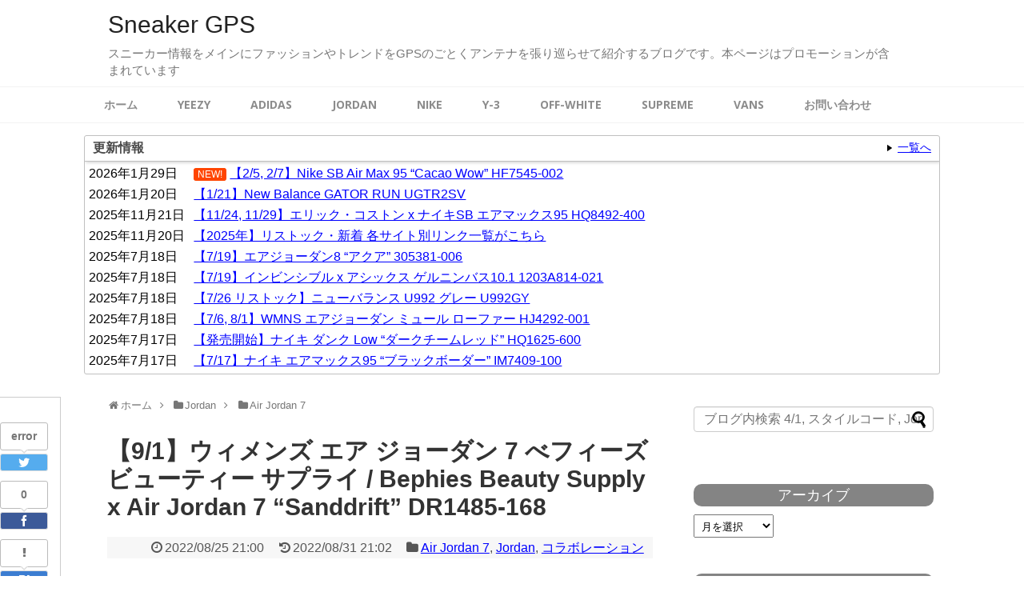

--- FILE ---
content_type: text/html; charset=UTF-8
request_url: http://sneakergps.jp/bephies-beauty-supply-x-air-jordan-7-sanddrift-dr1485-168
body_size: 31201
content:
<!DOCTYPE html>
<html dir="ltr" lang="ja" prefix="og: https://ogp.me/ns#">
<head>
<meta charset="UTF-8">
  <meta name="viewport" content="width=1280, maximum-scale=1, user-scalable=yes">
<link rel="alternate" type="application/rss+xml" title="Sneaker GPS RSS Feed" href="http://sneakergps.jp/feed" />
<link rel="pingback" href="http://sneakergps.jp/xmlrpc.php" />
<meta name="description" content="Bephies Beauty Supply x Air Jordan 7 “Sanddrift”コートを離れたシーンで活躍するエア ジョーダン 7 x Bephies Beauty Supply。設立者であるベス・バーケットが、愛されてきた" />
<meta name="keywords" content="Air Jordan 7,Jordan,コラボレーション" />



<script async src="//pagead2.googlesyndication.com/pagead/js/adsbygoogle.js"></script>
<script>
  (adsbygoogle = window.adsbygoogle || []).push({
    google_ad_client: "ca-pub-4791923904322218",
    enable_page_level_ads: true
  });
</script>

<script type="text/javascript" language="javascript">
    var vc_pid = "885049496";
</script><script type="text/javascript" src="//aml.valuecommerce.com/vcdal.js" async></script>


<title>【9/1】ウィメンズ エア ジョーダン 7 べフィーズ ビューティー サプライ / Bephies Beauty Supply x Air Jordan 7 “Sanddrift” DR1485-168 | Sneaker GPS</title>
	<style>img:is([sizes="auto" i], [sizes^="auto," i]) { contain-intrinsic-size: 3000px 1500px }</style>
	
		<!-- All in One SEO 4.7.6 - aioseo.com -->
	<meta name="description" content="Bephies Beauty Supply x Air Jordan 7 “Sanddrift” コートを離れ" />
	<meta name="robots" content="max-image-preview:large" />
	<meta name="author" content="スニーカーGPS"/>
	<meta name="google-site-verification" content="Lukp4Ce04ARKuMHcGjjey88uXTucKO2l2BJz-u5aYb0" />
	<link rel="canonical" href="http://sneakergps.jp/bephies-beauty-supply-x-air-jordan-7-sanddrift-dr1485-168" />
	<meta name="generator" content="All in One SEO (AIOSEO) 4.7.6" />
		<meta property="og:locale" content="ja_JP" />
		<meta property="og:site_name" content="Sneaker GPS" />
		<meta property="og:type" content="article" />
		<meta property="og:title" content="【9/1】ウィメンズ エア ジョーダン 7 べフィーズ ビューティー サプライ / Bephies Beauty Supply x Air Jordan 7 “Sanddrift” DR1485-168 | Sneaker GPS" />
		<meta property="og:description" content="Bephies Beauty Supply x Air Jordan 7 “Sanddrift” コートを離れ" />
		<meta property="og:url" content="http://sneakergps.jp/bephies-beauty-supply-x-air-jordan-7-sanddrift-dr1485-168" />
		<meta property="og:image" content="http://sneakergps.jp/wp-content/uploads/2022/08/Bephies-Beauty-Supply-Air-Jordan-7-DR1485-168-1-4.jpg" />
		<meta property="og:image:width" content="1200" />
		<meta property="og:image:height" content="918" />
		<meta property="article:published_time" content="2022-08-25T12:00:00+00:00" />
		<meta property="article:modified_time" content="2022-08-31T12:02:42+00:00" />
		<meta name="twitter:card" content="summary_large_image" />
		<meta name="twitter:site" content="@sneakergpsjp" />
		<meta name="twitter:title" content="【9/1】ウィメンズ エア ジョーダン 7 べフィーズ ビューティー サプライ / Bephies Beauty Supply x Air Jordan 7 “Sanddrift” DR1485-168 | Sneaker GPS" />
		<meta name="twitter:description" content="Bephies Beauty Supply x Air Jordan 7 “Sanddrift” コートを離れ" />
		<meta name="twitter:creator" content="@sneakergpsjp" />
		<meta name="twitter:image" content="http://sneakergps.jp/wp-content/uploads/2022/08/Bephies-Beauty-Supply-Air-Jordan-7-DR1485-168-1-4.jpg" />
		<script type="application/ld+json" class="aioseo-schema">
			{"@context":"https:\/\/schema.org","@graph":[{"@type":"Article","@id":"http:\/\/sneakergps.jp\/bephies-beauty-supply-x-air-jordan-7-sanddrift-dr1485-168#article","name":"\u30109\/1\u3011\u30a6\u30a3\u30e1\u30f3\u30ba \u30a8\u30a2 \u30b8\u30e7\u30fc\u30c0\u30f3 7 \u3079\u30d5\u30a3\u30fc\u30ba \u30d3\u30e5\u30fc\u30c6\u30a3\u30fc \u30b5\u30d7\u30e9\u30a4 \/ Bephies Beauty Supply x Air Jordan 7 \u201cSanddrift\u201d DR1485-168 | Sneaker GPS","headline":"\u30109\/1\u3011\u30a6\u30a3\u30e1\u30f3\u30ba \u30a8\u30a2 \u30b8\u30e7\u30fc\u30c0\u30f3 7 \u3079\u30d5\u30a3\u30fc\u30ba \u30d3\u30e5\u30fc\u30c6\u30a3\u30fc \u30b5\u30d7\u30e9\u30a4 \/ Bephies Beauty Supply x Air Jordan 7 \u201cSanddrift\u201d DR1485-168","author":{"@id":"http:\/\/sneakergps.jp\/author\/sneakergps#author"},"publisher":{"@id":"http:\/\/sneakergps.jp\/#organization"},"image":{"@type":"ImageObject","url":"https:\/\/i0.wp.com\/sneakergps.jp\/wp-content\/uploads\/2022\/08\/Bephies-Beauty-Supply-Air-Jordan-7-DR1485-168-1-4.jpg?fit=1200%2C918","width":1200,"height":918},"datePublished":"2022-08-25T21:00:00+09:00","dateModified":"2022-08-31T21:02:42+09:00","inLanguage":"ja","mainEntityOfPage":{"@id":"http:\/\/sneakergps.jp\/bephies-beauty-supply-x-air-jordan-7-sanddrift-dr1485-168#webpage"},"isPartOf":{"@id":"http:\/\/sneakergps.jp\/bephies-beauty-supply-x-air-jordan-7-sanddrift-dr1485-168#webpage"},"articleSection":"Air Jordan 7, Jordan, \u30b3\u30e9\u30dc\u30ec\u30fc\u30b7\u30e7\u30f3, Air Jordan 7, NIKE"},{"@type":"BreadcrumbList","@id":"http:\/\/sneakergps.jp\/bephies-beauty-supply-x-air-jordan-7-sanddrift-dr1485-168#breadcrumblist","itemListElement":[{"@type":"ListItem","@id":"http:\/\/sneakergps.jp\/#listItem","position":1,"name":"\u5bb6"}]},{"@type":"Organization","@id":"http:\/\/sneakergps.jp\/#organization","name":"Sneaker GPS","description":"\u30b9\u30cb\u30fc\u30ab\u30fc\u60c5\u5831\u3092\u30e1\u30a4\u30f3\u306b\u30d5\u30a1\u30c3\u30b7\u30e7\u30f3\u3084\u30c8\u30ec\u30f3\u30c9\u3092GPS\u306e\u3054\u3068\u304f\u30a2\u30f3\u30c6\u30ca\u3092\u5f35\u308a\u5de1\u3089\u305b\u3066\u7d39\u4ecb\u3059\u308b\u30d6\u30ed\u30b0\u3067\u3059\u3002\u672c\u30da\u30fc\u30b8\u306f\u30d7\u30ed\u30e2\u30fc\u30b7\u30e7\u30f3\u304c\u542b\u307e\u308c\u3066\u3044\u307e\u3059","url":"http:\/\/sneakergps.jp\/","sameAs":["https:\/\/twitter.com\/sneakergpsjp","https:\/\/www.instagram.com\/sneakergpsjp\/"]},{"@type":"Person","@id":"http:\/\/sneakergps.jp\/author\/sneakergps#author","url":"http:\/\/sneakergps.jp\/author\/sneakergps","name":"\u30b9\u30cb\u30fc\u30ab\u30fcGPS"},{"@type":"WebPage","@id":"http:\/\/sneakergps.jp\/bephies-beauty-supply-x-air-jordan-7-sanddrift-dr1485-168#webpage","url":"http:\/\/sneakergps.jp\/bephies-beauty-supply-x-air-jordan-7-sanddrift-dr1485-168","name":"\u30109\/1\u3011\u30a6\u30a3\u30e1\u30f3\u30ba \u30a8\u30a2 \u30b8\u30e7\u30fc\u30c0\u30f3 7 \u3079\u30d5\u30a3\u30fc\u30ba \u30d3\u30e5\u30fc\u30c6\u30a3\u30fc \u30b5\u30d7\u30e9\u30a4 \/ Bephies Beauty Supply x Air Jordan 7 \u201cSanddrift\u201d DR1485-168 | Sneaker GPS","description":"Bephies Beauty Supply x Air Jordan 7 \u201cSanddrift\u201d \u30b3\u30fc\u30c8\u3092\u96e2\u308c","inLanguage":"ja","isPartOf":{"@id":"http:\/\/sneakergps.jp\/#website"},"breadcrumb":{"@id":"http:\/\/sneakergps.jp\/bephies-beauty-supply-x-air-jordan-7-sanddrift-dr1485-168#breadcrumblist"},"author":{"@id":"http:\/\/sneakergps.jp\/author\/sneakergps#author"},"creator":{"@id":"http:\/\/sneakergps.jp\/author\/sneakergps#author"},"image":{"@type":"ImageObject","url":"https:\/\/i0.wp.com\/sneakergps.jp\/wp-content\/uploads\/2022\/08\/Bephies-Beauty-Supply-Air-Jordan-7-DR1485-168-1-4.jpg?fit=1200%2C918","@id":"http:\/\/sneakergps.jp\/bephies-beauty-supply-x-air-jordan-7-sanddrift-dr1485-168\/#mainImage","width":1200,"height":918},"primaryImageOfPage":{"@id":"http:\/\/sneakergps.jp\/bephies-beauty-supply-x-air-jordan-7-sanddrift-dr1485-168#mainImage"},"datePublished":"2022-08-25T21:00:00+09:00","dateModified":"2022-08-31T21:02:42+09:00"},{"@type":"WebSite","@id":"http:\/\/sneakergps.jp\/#website","url":"http:\/\/sneakergps.jp\/","name":"Sneaker GPS","description":"\u30b9\u30cb\u30fc\u30ab\u30fc\u60c5\u5831\u3092\u30e1\u30a4\u30f3\u306b\u30d5\u30a1\u30c3\u30b7\u30e7\u30f3\u3084\u30c8\u30ec\u30f3\u30c9\u3092GPS\u306e\u3054\u3068\u304f\u30a2\u30f3\u30c6\u30ca\u3092\u5f35\u308a\u5de1\u3089\u305b\u3066\u7d39\u4ecb\u3059\u308b\u30d6\u30ed\u30b0\u3067\u3059\u3002\u672c\u30da\u30fc\u30b8\u306f\u30d7\u30ed\u30e2\u30fc\u30b7\u30e7\u30f3\u304c\u542b\u307e\u308c\u3066\u3044\u307e\u3059","inLanguage":"ja","publisher":{"@id":"http:\/\/sneakergps.jp\/#organization"}}]}
		</script>
		<!-- All in One SEO -->

<link rel='dns-prefetch' href='//stats.wp.com' />
<link rel='dns-prefetch' href='//s3.amazonaws.com' />
<link rel='dns-prefetch' href='//v0.wordpress.com' />
<link rel='dns-prefetch' href='//i0.wp.com' />
<link rel='dns-prefetch' href='//c0.wp.com' />
<link rel="alternate" type="application/rss+xml" title="Sneaker GPS &raquo; フィード" href="http://sneakergps.jp/feed" />
<link rel="alternate" type="application/rss+xml" title="Sneaker GPS &raquo; コメントフィード" href="http://sneakergps.jp/comments/feed" />
<link rel="alternate" type="application/rss+xml" title="Sneaker GPS &raquo; 【9/1】ウィメンズ エア ジョーダン 7 べフィーズ ビューティー サプライ / Bephies Beauty Supply x Air Jordan 7 “Sanddrift” DR1485-168 のコメントのフィード" href="http://sneakergps.jp/bephies-beauty-supply-x-air-jordan-7-sanddrift-dr1485-168/feed" />
<script type="text/javascript">
/* <![CDATA[ */
window._wpemojiSettings = {"baseUrl":"https:\/\/s.w.org\/images\/core\/emoji\/15.0.3\/72x72\/","ext":".png","svgUrl":"https:\/\/s.w.org\/images\/core\/emoji\/15.0.3\/svg\/","svgExt":".svg","source":{"concatemoji":"http:\/\/sneakergps.jp\/wp-includes\/js\/wp-emoji-release.min.js?ver=6.7.4"}};
/*! This file is auto-generated */
!function(i,n){var o,s,e;function c(e){try{var t={supportTests:e,timestamp:(new Date).valueOf()};sessionStorage.setItem(o,JSON.stringify(t))}catch(e){}}function p(e,t,n){e.clearRect(0,0,e.canvas.width,e.canvas.height),e.fillText(t,0,0);var t=new Uint32Array(e.getImageData(0,0,e.canvas.width,e.canvas.height).data),r=(e.clearRect(0,0,e.canvas.width,e.canvas.height),e.fillText(n,0,0),new Uint32Array(e.getImageData(0,0,e.canvas.width,e.canvas.height).data));return t.every(function(e,t){return e===r[t]})}function u(e,t,n){switch(t){case"flag":return n(e,"\ud83c\udff3\ufe0f\u200d\u26a7\ufe0f","\ud83c\udff3\ufe0f\u200b\u26a7\ufe0f")?!1:!n(e,"\ud83c\uddfa\ud83c\uddf3","\ud83c\uddfa\u200b\ud83c\uddf3")&&!n(e,"\ud83c\udff4\udb40\udc67\udb40\udc62\udb40\udc65\udb40\udc6e\udb40\udc67\udb40\udc7f","\ud83c\udff4\u200b\udb40\udc67\u200b\udb40\udc62\u200b\udb40\udc65\u200b\udb40\udc6e\u200b\udb40\udc67\u200b\udb40\udc7f");case"emoji":return!n(e,"\ud83d\udc26\u200d\u2b1b","\ud83d\udc26\u200b\u2b1b")}return!1}function f(e,t,n){var r="undefined"!=typeof WorkerGlobalScope&&self instanceof WorkerGlobalScope?new OffscreenCanvas(300,150):i.createElement("canvas"),a=r.getContext("2d",{willReadFrequently:!0}),o=(a.textBaseline="top",a.font="600 32px Arial",{});return e.forEach(function(e){o[e]=t(a,e,n)}),o}function t(e){var t=i.createElement("script");t.src=e,t.defer=!0,i.head.appendChild(t)}"undefined"!=typeof Promise&&(o="wpEmojiSettingsSupports",s=["flag","emoji"],n.supports={everything:!0,everythingExceptFlag:!0},e=new Promise(function(e){i.addEventListener("DOMContentLoaded",e,{once:!0})}),new Promise(function(t){var n=function(){try{var e=JSON.parse(sessionStorage.getItem(o));if("object"==typeof e&&"number"==typeof e.timestamp&&(new Date).valueOf()<e.timestamp+604800&&"object"==typeof e.supportTests)return e.supportTests}catch(e){}return null}();if(!n){if("undefined"!=typeof Worker&&"undefined"!=typeof OffscreenCanvas&&"undefined"!=typeof URL&&URL.createObjectURL&&"undefined"!=typeof Blob)try{var e="postMessage("+f.toString()+"("+[JSON.stringify(s),u.toString(),p.toString()].join(",")+"));",r=new Blob([e],{type:"text/javascript"}),a=new Worker(URL.createObjectURL(r),{name:"wpTestEmojiSupports"});return void(a.onmessage=function(e){c(n=e.data),a.terminate(),t(n)})}catch(e){}c(n=f(s,u,p))}t(n)}).then(function(e){for(var t in e)n.supports[t]=e[t],n.supports.everything=n.supports.everything&&n.supports[t],"flag"!==t&&(n.supports.everythingExceptFlag=n.supports.everythingExceptFlag&&n.supports[t]);n.supports.everythingExceptFlag=n.supports.everythingExceptFlag&&!n.supports.flag,n.DOMReady=!1,n.readyCallback=function(){n.DOMReady=!0}}).then(function(){return e}).then(function(){var e;n.supports.everything||(n.readyCallback(),(e=n.source||{}).concatemoji?t(e.concatemoji):e.wpemoji&&e.twemoji&&(t(e.twemoji),t(e.wpemoji)))}))}((window,document),window._wpemojiSettings);
/* ]]> */
</script>
<link rel='stylesheet' id='simplicity-style-css' href='http://sneakergps.jp/wp-content/themes/simplicity2/style.css?ver=6.7.4&#038;fver=20240216041607' type='text/css' media='all' />
<link rel='stylesheet' id='responsive-style-css' href='http://sneakergps.jp/wp-content/themes/simplicity2/css/responsive-pc.css?ver=6.7.4&#038;fver=20240216041607' type='text/css' media='all' />
<link rel='stylesheet' id='skin-style-css' href='http://sneakergps.jp/wp-content/themes/simplicity2/skins/orange-menu/style.css?ver=6.7.4&#038;fver=20240216041607' type='text/css' media='all' />
<link rel='stylesheet' id='font-awesome-style-css' href='http://sneakergps.jp/wp-content/themes/simplicity2/webfonts/css/font-awesome.min.css?ver=6.7.4&#038;fver=20240216041607' type='text/css' media='all' />
<link rel='stylesheet' id='icomoon-style-css' href='http://sneakergps.jp/wp-content/themes/simplicity2/webfonts/icomoon/style.css?ver=6.7.4&#038;fver=20240216041607' type='text/css' media='all' />
<link rel='stylesheet' id='calendar-style-css' href='http://sneakergps.jp/wp-content/themes/simplicity2/css/calendar.css?ver=6.7.4&#038;fver=20240216041607' type='text/css' media='all' />
<link rel='stylesheet' id='thread-style-css' href='http://sneakergps.jp/wp-content/themes/simplicity2/css/thread.css?ver=6.7.4&#038;fver=20240216041607' type='text/css' media='all' />
<link rel='stylesheet' id='extension-style-css' href='http://sneakergps.jp/wp-content/themes/simplicity2/css/extension.css?ver=6.7.4&#038;fver=20240216041607' type='text/css' media='all' />
<style id='extension-style-inline-css' type='text/css'>
a{color:#00f}a:hover:not(.balloon-btn-link):not(.btn-icon-link):not(.arrow-box-link),.widget_new_entries a:hover,.widget_new_popular a:hover,.widget_popular_ranking a:hover,.wpp-list a:hover,.entry-read a:hover,.entry .post-meta a:hover,.related-entry-read a:hover,.entry a:hover,.related-entry-title a:hover,.navigation a:hover,#footer a:hover,.article-list .entry-title a:hover{color:#c03}#header{background-color:#fff}#header-in{background-color:#fff}#site-title a{color:#222}#site-description{color:#777}#navi ul,#navi ul.sub-menu,#navi ul.children{background-color:#fff;border-color:#fff}#navi{background-color:#fff}@media screen and (max-width:1110px){#navi{background-color:transparent}}#navi ul li a{color:#8c8c8c}#navi ul li a:hover{background-color:#fff}#mobile-menu a{color:#848484}#mobile-menu a{background-color:#fff}#page-top a{color:#fff}#page-top a{background-color:#848484}#footer{background-color:#555}ul.snsp li.twitter-page a span{background-color:#55acee}ul.snsp li.facebook-page a span{background-color:#3b5998}ul.snsp li.google-plus-page a span{background-color:#dd4b39}ul.snsp li.instagram-page a span{background-color:#3f729b}ul.snsp li.hatebu-page a span{background-color:#008fde}ul.snsp li.pinterest-page a span{background-color:#cc2127}ul.snsp li.youtube-page a span{background-color:#e52d27}ul.snsp li.flickr-page a span{background-color:#1d1d1b}ul.snsp li.github-page a span{background-color:#24292e}ul.snsp li.line-page a span{background-color:#00c300}ul.snsp li.feedly-page a span{background-color:#87bd33}ul.snsp li.push7-page a span{background-color:#eeac00}ul.snsp li.rss-page a span{background-color:#fe9900}ul.snsp li a:hover{opacity:.7}#header .alignleft{margin-right:30px;max-width:none} .entry-thumb img,.related-entry-thumb img,.widget_new_entries ul li img,.widget_new_popular ul li img,.widget_popular_ranking ul li img,#prev-next img,.widget_new_entries .new-entrys-large .new-entry img{border-radius:10px} #main .entry{width:214px;margin:10px 5px 0 5px;border:1px solid #ddd;border-radius:5px;float:left;clear:none;overflow:visible}#list .entry .entry-thumb{margin-top:0;margin-right:0;margin-left:0;text-align:center;margin-bottom:0}.entry-thumb img{width:100%;height:auto;margin-bottom:6px}.entry-card-content{margin-left:0;clear:both}.entry h2 a{margin-top:0;font-size:16px;line-height:110%}.entry .post-meta{margin:0;font-size:12px}.entry-snippet{font-size:11px;padding:0 5px;word-wrap:break-word}.entry-read a{font-size:12px;padding:0 5px}.entry h2{padding:0 5px;word-wrap:break-word;line-height:100%}.entry-read a.entry-read-link{padding:5px 0;margin-left:5px;margin-right:5px;margin-bottom:5px;width:auto}#main .entry{width:327px}.entry-thumb img{width:327px}.entry h2 a{font-size:18px}.post-meta{font-size:16px}@media screen and (max-width:440px){#main .entry{width:100%;margin:5px 0}.entry-thumb img{width:100%}.entry h2 a{font-size:16px}.post-meta{font-size:14px}} .blog-card-wide{width:calc(100% - 40px);margin:20px} #sidebar{background-color:#fff;padding:5px 8px;border-radius:4px;border:1px solid #ddd}#footer-mobile-buttons a .menu-caption{font-size:.8em;font-family:arial}.menu-caption-menu::before{content:'Menu'}.menu-caption-home::before{content:'Home'}.menu-caption-search::before{content:'Search'}.menu-caption-prev::before{content:'Prev'}.menu-caption-next::before{content:'Next'}.menu-caption-top::before{content:'Top'}.menu-caption-sidebar::before{content:'Sidebar'}@media screen and (max-width:639px){.article br{display:block}}
</style>
<link rel='stylesheet' id='child-style-css' href='http://sneakergps.jp/wp-content/themes/simplicity2-child/style.css?ver=6.7.4&#038;fver=20240220074337' type='text/css' media='all' />
<link rel='stylesheet' id='print-style-css' href='http://sneakergps.jp/wp-content/themes/simplicity2/css/print.css?ver=6.7.4&#038;fver=20240216041607' type='text/css' media='print' />
<style id='wp-emoji-styles-inline-css' type='text/css'>

	img.wp-smiley, img.emoji {
		display: inline !important;
		border: none !important;
		box-shadow: none !important;
		height: 1em !important;
		width: 1em !important;
		margin: 0 0.07em !important;
		vertical-align: -0.1em !important;
		background: none !important;
		padding: 0 !important;
	}
</style>
<link rel='stylesheet' id='wp-block-library-css' href='https://c0.wp.com/c/6.7.4/wp-includes/css/dist/block-library/style.min.css' type='text/css' media='all' />
<style id='wp-block-library-inline-css' type='text/css'>
.has-text-align-justify{text-align:justify;}
</style>
<link rel='stylesheet' id='jetpack-videopress-video-block-view-css' href='http://sneakergps.jp/wp-content/plugins/jetpack/jetpack_vendor/automattic/jetpack-videopress/build/block-editor/blocks/video/view.css?minify=false&#038;ver=34ae973733627b74a14e&#038;fver=20241014034411' type='text/css' media='all' />
<link rel='stylesheet' id='mediaelement-css' href='https://c0.wp.com/c/6.7.4/wp-includes/js/mediaelement/mediaelementplayer-legacy.min.css' type='text/css' media='all' />
<link rel='stylesheet' id='wp-mediaelement-css' href='https://c0.wp.com/c/6.7.4/wp-includes/js/mediaelement/wp-mediaelement.min.css' type='text/css' media='all' />
<style id='classic-theme-styles-inline-css' type='text/css'>
/*! This file is auto-generated */
.wp-block-button__link{color:#fff;background-color:#32373c;border-radius:9999px;box-shadow:none;text-decoration:none;padding:calc(.667em + 2px) calc(1.333em + 2px);font-size:1.125em}.wp-block-file__button{background:#32373c;color:#fff;text-decoration:none}
</style>
<style id='global-styles-inline-css' type='text/css'>
:root{--wp--preset--aspect-ratio--square: 1;--wp--preset--aspect-ratio--4-3: 4/3;--wp--preset--aspect-ratio--3-4: 3/4;--wp--preset--aspect-ratio--3-2: 3/2;--wp--preset--aspect-ratio--2-3: 2/3;--wp--preset--aspect-ratio--16-9: 16/9;--wp--preset--aspect-ratio--9-16: 9/16;--wp--preset--color--black: #000000;--wp--preset--color--cyan-bluish-gray: #abb8c3;--wp--preset--color--white: #ffffff;--wp--preset--color--pale-pink: #f78da7;--wp--preset--color--vivid-red: #cf2e2e;--wp--preset--color--luminous-vivid-orange: #ff6900;--wp--preset--color--luminous-vivid-amber: #fcb900;--wp--preset--color--light-green-cyan: #7bdcb5;--wp--preset--color--vivid-green-cyan: #00d084;--wp--preset--color--pale-cyan-blue: #8ed1fc;--wp--preset--color--vivid-cyan-blue: #0693e3;--wp--preset--color--vivid-purple: #9b51e0;--wp--preset--gradient--vivid-cyan-blue-to-vivid-purple: linear-gradient(135deg,rgba(6,147,227,1) 0%,rgb(155,81,224) 100%);--wp--preset--gradient--light-green-cyan-to-vivid-green-cyan: linear-gradient(135deg,rgb(122,220,180) 0%,rgb(0,208,130) 100%);--wp--preset--gradient--luminous-vivid-amber-to-luminous-vivid-orange: linear-gradient(135deg,rgba(252,185,0,1) 0%,rgba(255,105,0,1) 100%);--wp--preset--gradient--luminous-vivid-orange-to-vivid-red: linear-gradient(135deg,rgba(255,105,0,1) 0%,rgb(207,46,46) 100%);--wp--preset--gradient--very-light-gray-to-cyan-bluish-gray: linear-gradient(135deg,rgb(238,238,238) 0%,rgb(169,184,195) 100%);--wp--preset--gradient--cool-to-warm-spectrum: linear-gradient(135deg,rgb(74,234,220) 0%,rgb(151,120,209) 20%,rgb(207,42,186) 40%,rgb(238,44,130) 60%,rgb(251,105,98) 80%,rgb(254,248,76) 100%);--wp--preset--gradient--blush-light-purple: linear-gradient(135deg,rgb(255,206,236) 0%,rgb(152,150,240) 100%);--wp--preset--gradient--blush-bordeaux: linear-gradient(135deg,rgb(254,205,165) 0%,rgb(254,45,45) 50%,rgb(107,0,62) 100%);--wp--preset--gradient--luminous-dusk: linear-gradient(135deg,rgb(255,203,112) 0%,rgb(199,81,192) 50%,rgb(65,88,208) 100%);--wp--preset--gradient--pale-ocean: linear-gradient(135deg,rgb(255,245,203) 0%,rgb(182,227,212) 50%,rgb(51,167,181) 100%);--wp--preset--gradient--electric-grass: linear-gradient(135deg,rgb(202,248,128) 0%,rgb(113,206,126) 100%);--wp--preset--gradient--midnight: linear-gradient(135deg,rgb(2,3,129) 0%,rgb(40,116,252) 100%);--wp--preset--font-size--small: 13px;--wp--preset--font-size--medium: 20px;--wp--preset--font-size--large: 36px;--wp--preset--font-size--x-large: 42px;--wp--preset--spacing--20: 0.44rem;--wp--preset--spacing--30: 0.67rem;--wp--preset--spacing--40: 1rem;--wp--preset--spacing--50: 1.5rem;--wp--preset--spacing--60: 2.25rem;--wp--preset--spacing--70: 3.38rem;--wp--preset--spacing--80: 5.06rem;--wp--preset--shadow--natural: 6px 6px 9px rgba(0, 0, 0, 0.2);--wp--preset--shadow--deep: 12px 12px 50px rgba(0, 0, 0, 0.4);--wp--preset--shadow--sharp: 6px 6px 0px rgba(0, 0, 0, 0.2);--wp--preset--shadow--outlined: 6px 6px 0px -3px rgba(255, 255, 255, 1), 6px 6px rgba(0, 0, 0, 1);--wp--preset--shadow--crisp: 6px 6px 0px rgba(0, 0, 0, 1);}:where(.is-layout-flex){gap: 0.5em;}:where(.is-layout-grid){gap: 0.5em;}body .is-layout-flex{display: flex;}.is-layout-flex{flex-wrap: wrap;align-items: center;}.is-layout-flex > :is(*, div){margin: 0;}body .is-layout-grid{display: grid;}.is-layout-grid > :is(*, div){margin: 0;}:where(.wp-block-columns.is-layout-flex){gap: 2em;}:where(.wp-block-columns.is-layout-grid){gap: 2em;}:where(.wp-block-post-template.is-layout-flex){gap: 1.25em;}:where(.wp-block-post-template.is-layout-grid){gap: 1.25em;}.has-black-color{color: var(--wp--preset--color--black) !important;}.has-cyan-bluish-gray-color{color: var(--wp--preset--color--cyan-bluish-gray) !important;}.has-white-color{color: var(--wp--preset--color--white) !important;}.has-pale-pink-color{color: var(--wp--preset--color--pale-pink) !important;}.has-vivid-red-color{color: var(--wp--preset--color--vivid-red) !important;}.has-luminous-vivid-orange-color{color: var(--wp--preset--color--luminous-vivid-orange) !important;}.has-luminous-vivid-amber-color{color: var(--wp--preset--color--luminous-vivid-amber) !important;}.has-light-green-cyan-color{color: var(--wp--preset--color--light-green-cyan) !important;}.has-vivid-green-cyan-color{color: var(--wp--preset--color--vivid-green-cyan) !important;}.has-pale-cyan-blue-color{color: var(--wp--preset--color--pale-cyan-blue) !important;}.has-vivid-cyan-blue-color{color: var(--wp--preset--color--vivid-cyan-blue) !important;}.has-vivid-purple-color{color: var(--wp--preset--color--vivid-purple) !important;}.has-black-background-color{background-color: var(--wp--preset--color--black) !important;}.has-cyan-bluish-gray-background-color{background-color: var(--wp--preset--color--cyan-bluish-gray) !important;}.has-white-background-color{background-color: var(--wp--preset--color--white) !important;}.has-pale-pink-background-color{background-color: var(--wp--preset--color--pale-pink) !important;}.has-vivid-red-background-color{background-color: var(--wp--preset--color--vivid-red) !important;}.has-luminous-vivid-orange-background-color{background-color: var(--wp--preset--color--luminous-vivid-orange) !important;}.has-luminous-vivid-amber-background-color{background-color: var(--wp--preset--color--luminous-vivid-amber) !important;}.has-light-green-cyan-background-color{background-color: var(--wp--preset--color--light-green-cyan) !important;}.has-vivid-green-cyan-background-color{background-color: var(--wp--preset--color--vivid-green-cyan) !important;}.has-pale-cyan-blue-background-color{background-color: var(--wp--preset--color--pale-cyan-blue) !important;}.has-vivid-cyan-blue-background-color{background-color: var(--wp--preset--color--vivid-cyan-blue) !important;}.has-vivid-purple-background-color{background-color: var(--wp--preset--color--vivid-purple) !important;}.has-black-border-color{border-color: var(--wp--preset--color--black) !important;}.has-cyan-bluish-gray-border-color{border-color: var(--wp--preset--color--cyan-bluish-gray) !important;}.has-white-border-color{border-color: var(--wp--preset--color--white) !important;}.has-pale-pink-border-color{border-color: var(--wp--preset--color--pale-pink) !important;}.has-vivid-red-border-color{border-color: var(--wp--preset--color--vivid-red) !important;}.has-luminous-vivid-orange-border-color{border-color: var(--wp--preset--color--luminous-vivid-orange) !important;}.has-luminous-vivid-amber-border-color{border-color: var(--wp--preset--color--luminous-vivid-amber) !important;}.has-light-green-cyan-border-color{border-color: var(--wp--preset--color--light-green-cyan) !important;}.has-vivid-green-cyan-border-color{border-color: var(--wp--preset--color--vivid-green-cyan) !important;}.has-pale-cyan-blue-border-color{border-color: var(--wp--preset--color--pale-cyan-blue) !important;}.has-vivid-cyan-blue-border-color{border-color: var(--wp--preset--color--vivid-cyan-blue) !important;}.has-vivid-purple-border-color{border-color: var(--wp--preset--color--vivid-purple) !important;}.has-vivid-cyan-blue-to-vivid-purple-gradient-background{background: var(--wp--preset--gradient--vivid-cyan-blue-to-vivid-purple) !important;}.has-light-green-cyan-to-vivid-green-cyan-gradient-background{background: var(--wp--preset--gradient--light-green-cyan-to-vivid-green-cyan) !important;}.has-luminous-vivid-amber-to-luminous-vivid-orange-gradient-background{background: var(--wp--preset--gradient--luminous-vivid-amber-to-luminous-vivid-orange) !important;}.has-luminous-vivid-orange-to-vivid-red-gradient-background{background: var(--wp--preset--gradient--luminous-vivid-orange-to-vivid-red) !important;}.has-very-light-gray-to-cyan-bluish-gray-gradient-background{background: var(--wp--preset--gradient--very-light-gray-to-cyan-bluish-gray) !important;}.has-cool-to-warm-spectrum-gradient-background{background: var(--wp--preset--gradient--cool-to-warm-spectrum) !important;}.has-blush-light-purple-gradient-background{background: var(--wp--preset--gradient--blush-light-purple) !important;}.has-blush-bordeaux-gradient-background{background: var(--wp--preset--gradient--blush-bordeaux) !important;}.has-luminous-dusk-gradient-background{background: var(--wp--preset--gradient--luminous-dusk) !important;}.has-pale-ocean-gradient-background{background: var(--wp--preset--gradient--pale-ocean) !important;}.has-electric-grass-gradient-background{background: var(--wp--preset--gradient--electric-grass) !important;}.has-midnight-gradient-background{background: var(--wp--preset--gradient--midnight) !important;}.has-small-font-size{font-size: var(--wp--preset--font-size--small) !important;}.has-medium-font-size{font-size: var(--wp--preset--font-size--medium) !important;}.has-large-font-size{font-size: var(--wp--preset--font-size--large) !important;}.has-x-large-font-size{font-size: var(--wp--preset--font-size--x-large) !important;}
:where(.wp-block-post-template.is-layout-flex){gap: 1.25em;}:where(.wp-block-post-template.is-layout-grid){gap: 1.25em;}
:where(.wp-block-columns.is-layout-flex){gap: 2em;}:where(.wp-block-columns.is-layout-grid){gap: 2em;}
:root :where(.wp-block-pullquote){font-size: 1.5em;line-height: 1.6;}
</style>
<link rel='stylesheet' id='contact-form-7-css' href='http://sneakergps.jp/wp-content/plugins/contact-form-7/includes/css/styles.css?ver=4.8&#038;fver=20170627034448' type='text/css' media='all' />
<link rel='stylesheet' id='post-list-style-css' href='http://sneakergps.jp/wp-content/plugins/post-list-generator/post-list-generator.css?ver=1.3.0&#038;fver=20171016100626' type='text/css' media='all' />
<link rel='stylesheet' id='wp_pushpress_jqueryui_css-css' href='http://sneakergps.jp/wp-content/plugins/pushpress-integration/css/jquery-ui.min.css?ver=1.11.2&#038;fver=20210320022725' type='text/css' media='all' />
<link rel='stylesheet' id='wp_pushpress_css-css' href='http://sneakergps.jp/wp-content/plugins/pushpress-integration/css/pushpress.css?ver=1.6.6&#038;fver=20210320022725' type='text/css' media='all' />
<link rel='stylesheet' id='wp_pushpress_icons-css' href='//s3.amazonaws.com/icomoon.io/27761/PushPressiconfont/style.css?ver=1.6.6' type='text/css' media='all' />
<link rel='stylesheet' id='whats-new-style-css' href='http://sneakergps.jp/wp-content/plugins/whats-new-genarator/whats-new.css?ver=1.11.2&#038;fver=20240101023420' type='text/css' media='all' />
<link rel='stylesheet' id='wordpress-popular-posts-css-css' href='http://sneakergps.jp/wp-content/plugins/wordpress-popular-posts/assets/css/wpp.css?ver=6.2.1&#038;fver=20230727045304' type='text/css' media='all' />
<link rel='stylesheet' id='jetpack_css-css' href='https://c0.wp.com/p/jetpack/12.3.1/css/jetpack.css' type='text/css' media='all' />
<script type="text/javascript" src="https://c0.wp.com/c/6.7.4/wp-includes/js/jquery/jquery.min.js" id="jquery-core-js"></script>
<script type="text/javascript" src="https://c0.wp.com/c/6.7.4/wp-includes/js/jquery/jquery-migrate.min.js" id="jquery-migrate-js"></script>
<script type="text/javascript" id="post-list-js-js-extra">
/* <![CDATA[ */
var PLG_Setting = {"ajaxurl":"http:\/\/sneakergps.jp\/wp-admin\/admin-ajax.php","action":"get_post_ajax","plg_dateformat":"Y\u5e74n\u6708j\u65e5","next_page":"1"};
/* ]]> */
</script>
<script type="text/javascript" src="http://sneakergps.jp/wp-content/plugins/post-list-generator/next-page.js?ver=1.3.0&amp;fver=20171016100626" id="post-list-js-js"></script>
<script type="application/json" id="wpp-json">
/* <![CDATA[ */
{"sampling_active":0,"sampling_rate":100,"ajax_url":"http:\/\/sneakergps.jp\/wp-json\/wordpress-popular-posts\/v1\/popular-posts","api_url":"http:\/\/sneakergps.jp\/wp-json\/wordpress-popular-posts","ID":82903,"token":"d19f7e9746","lang":0,"debug":0}
/* ]]> */
</script>
<script type="text/javascript" src="http://sneakergps.jp/wp-content/plugins/wordpress-popular-posts/assets/js/wpp.min.js?ver=6.2.1&amp;fver=20230727045304" id="wpp-js-js"></script>
<link rel='shortlink' href='https://wp.me/p8QtlB-lz9' />
<link rel="alternate" title="oEmbed (JSON)" type="application/json+oembed" href="http://sneakergps.jp/wp-json/oembed/1.0/embed?url=http%3A%2F%2Fsneakergps.jp%2Fbephies-beauty-supply-x-air-jordan-7-sanddrift-dr1485-168" />
<link rel="alternate" title="oEmbed (XML)" type="text/xml+oembed" href="http://sneakergps.jp/wp-json/oembed/1.0/embed?url=http%3A%2F%2Fsneakergps.jp%2Fbephies-beauty-supply-x-air-jordan-7-sanddrift-dr1485-168&#038;format=xml" />
	<style>img#wpstats{display:none}</style>
		            <style id="wpp-loading-animation-styles">@-webkit-keyframes bgslide{from{background-position-x:0}to{background-position-x:-200%}}@keyframes bgslide{from{background-position-x:0}to{background-position-x:-200%}}.wpp-widget-placeholder,.wpp-widget-block-placeholder,.wpp-shortcode-placeholder{margin:0 auto;width:60px;height:3px;background:#dd3737;background:linear-gradient(90deg,#dd3737 0%,#571313 10%,#dd3737 100%);background-size:200% auto;border-radius:3px;-webkit-animation:bgslide 1s infinite linear;animation:bgslide 1s infinite linear}</style>
            <link rel="icon" href="https://i0.wp.com/sneakergps.jp/wp-content/uploads/2017/08/cropped-Sneaker-GPS-logo.jpg?fit=32%2C32" sizes="32x32" />
<link rel="icon" href="https://i0.wp.com/sneakergps.jp/wp-content/uploads/2017/08/cropped-Sneaker-GPS-logo.jpg?fit=192%2C192" sizes="192x192" />
<link rel="apple-touch-icon" href="https://i0.wp.com/sneakergps.jp/wp-content/uploads/2017/08/cropped-Sneaker-GPS-logo.jpg?fit=180%2C180" />
<meta name="msapplication-TileImage" content="https://i0.wp.com/sneakergps.jp/wp-content/uploads/2017/08/cropped-Sneaker-GPS-logo.jpg?fit=270%2C270" />
<style type="text/css" id="wp-custom-css">/*
ここに独自の CSS を追加することができます。

詳しくは上のヘルプアイコンをクリックしてください。
*/</style></head>
  <body class="post-template-default single single-post postid-82903 single-format-standard categoryid-18 categoryid-11 categoryid-39" itemscope itemtype="https://schema.org/WebPage">
    <div id="container">

      <!-- header -->
      <header itemscope itemtype="https://schema.org/WPHeader">
        <div id="header" class="clearfix">
          <div id="header-in">

                        <div id="h-top">
              <!-- モバイルメニュー表示用のボタン -->
<div id="mobile-menu">
  <a id="mobile-menu-toggle" href="#"><span class="fa fa-bars fa-2x"></span></a>
</div>

              <div class="alignleft top-title-catchphrase">
                <!-- サイトのタイトル -->
<p id="site-title" itemscope itemtype="https://schema.org/Organization">
  <a href="http://sneakergps.jp/">Sneaker GPS</a></p>
<!-- サイトの概要 -->
<p id="site-description">
  スニーカー情報をメインにファッションやトレンドをGPSのごとくアンテナを張り巡らせて紹介するブログです。本ページはプロモーションが含まれています</p>
              </div>

              <div class="alignright top-sns-follows">
                              </div>

            </div><!-- /#h-top -->
          </div><!-- /#header-in -->
        </div><!-- /#header -->
      </header>

      <!-- Navigation -->
<nav itemscope itemtype="https://schema.org/SiteNavigationElement">
  <div id="navi">
      	<div id="navi-in">
      <div class="menu-top-menu-bar-container"><ul id="menu-top-menu-bar" class="menu"><li id="menu-item-98" class="menu-item menu-item-type-custom menu-item-object-custom menu-item-home menu-item-98"><a href="http://sneakergps.jp">ホーム</a></li>
<li id="menu-item-556" class="menu-item menu-item-type-taxonomy menu-item-object-category menu-item-556"><a href="http://sneakergps.jp/category/yeezy">Yeezy</a></li>
<li id="menu-item-557" class="menu-item menu-item-type-taxonomy menu-item-object-category menu-item-557"><a href="http://sneakergps.jp/category/adidas">adidas</a></li>
<li id="menu-item-558" class="menu-item menu-item-type-taxonomy menu-item-object-category current-post-ancestor current-menu-parent current-post-parent menu-item-has-children menu-item-558"><a href="http://sneakergps.jp/category/jordan">Jordan</a>
<ul class="sub-menu">
	<li id="menu-item-559" class="menu-item menu-item-type-taxonomy menu-item-object-category menu-item-559"><a href="http://sneakergps.jp/category/jordan/air-jordan-1">Air Jordan 1</a></li>
	<li id="menu-item-560" class="menu-item menu-item-type-taxonomy menu-item-object-category menu-item-560"><a href="http://sneakergps.jp/category/jordan/air-jordan-2">Air Jordan 2</a></li>
	<li id="menu-item-561" class="menu-item menu-item-type-taxonomy menu-item-object-category menu-item-561"><a href="http://sneakergps.jp/category/jordan/air-jordan-3">Air Jordan 3</a></li>
	<li id="menu-item-562" class="menu-item menu-item-type-taxonomy menu-item-object-category menu-item-562"><a href="http://sneakergps.jp/category/jordan/air-jordan-4">Air Jordan 4</a></li>
	<li id="menu-item-563" class="menu-item menu-item-type-taxonomy menu-item-object-category menu-item-563"><a href="http://sneakergps.jp/category/jordan/air-jordan-5">Air Jordan 5</a></li>
	<li id="menu-item-564" class="menu-item menu-item-type-taxonomy menu-item-object-category menu-item-564"><a href="http://sneakergps.jp/category/jordan/air-jordan-6">Air Jordan 6</a></li>
	<li id="menu-item-565" class="menu-item menu-item-type-taxonomy menu-item-object-category current-post-ancestor current-menu-parent current-post-parent menu-item-565"><a href="http://sneakergps.jp/category/jordan/air-jordan-7">Air Jordan 7</a></li>
	<li id="menu-item-566" class="menu-item menu-item-type-taxonomy menu-item-object-category menu-item-566"><a href="http://sneakergps.jp/category/jordan/air-jordan-8">Air Jordan 8</a></li>
	<li id="menu-item-567" class="menu-item menu-item-type-taxonomy menu-item-object-category menu-item-567"><a href="http://sneakergps.jp/category/jordan/air-jordan-9">Air Jordan 9</a></li>
	<li id="menu-item-568" class="menu-item menu-item-type-taxonomy menu-item-object-category menu-item-568"><a href="http://sneakergps.jp/category/jordan/air-jordan-10">Air Jordan 10</a></li>
	<li id="menu-item-569" class="menu-item menu-item-type-taxonomy menu-item-object-category menu-item-569"><a href="http://sneakergps.jp/category/jordan/air-jordan-11">Air Jordan 11</a></li>
	<li id="menu-item-570" class="menu-item menu-item-type-taxonomy menu-item-object-category menu-item-570"><a href="http://sneakergps.jp/category/jordan/air-jordan-12">Air Jordan 12</a></li>
</ul>
</li>
<li id="menu-item-576" class="menu-item menu-item-type-taxonomy menu-item-object-category menu-item-576"><a href="http://sneakergps.jp/category/nike">NIKE</a></li>
<li id="menu-item-571" class="menu-item menu-item-type-taxonomy menu-item-object-category menu-item-571"><a href="http://sneakergps.jp/category/y-3">Y-3</a></li>
<li id="menu-item-14056" class="menu-item menu-item-type-taxonomy menu-item-object-category menu-item-14056"><a href="http://sneakergps.jp/category/off-white">OFF-WHITE</a></li>
<li id="menu-item-572" class="menu-item menu-item-type-taxonomy menu-item-object-category menu-item-572"><a href="http://sneakergps.jp/category/supreme">Supreme</a></li>
<li id="menu-item-573" class="menu-item menu-item-type-taxonomy menu-item-object-category menu-item-573"><a href="http://sneakergps.jp/category/vans">Vans</a></li>
<li id="menu-item-574" class="menu-item menu-item-type-post_type menu-item-object-page menu-item-574"><a href="http://sneakergps.jp/contact">お問い合わせ</a></li>
</ul></div>    </div><!-- /#navi-in -->
  </div><!-- /#navi -->
</nav>
<!-- /Navigation -->
      <!-- 本体部分 -->
      <div id="body">
        <div id="body-in" class="cf">

          

<div class='whatsnew'>
	<div class='wn-head'
	style='background-color: #ffffff; color : #494949;'>
				<div class='wn-postlist'>
			<a href="http://sneakergps.jp/backnumber">一覧へ</a>
		</div>
				<div class='wn-title'>
			更新情報		</div>
	</div>
		<div class='wn-item'>
		<div class='wn-date'>
			2026年1月29日		</div>
		<div class='wn-article'>
						<span class='newmark'>NEW!</span>
						<a href="http://sneakergps.jp/nike-sb-air-max-95-cacao-wow-hf7545-002">【2/5, 2/7】Nike SB Air Max 95 “Cacao Wow” HF7545-002 </a>
		</div>
	</div>
		<div class='wn-item'>
		<div class='wn-date'>
			2026年1月20日		</div>
		<div class='wn-article'>
						<a href="http://sneakergps.jp/new-balance-gator-run-ugtr2sv">【1/21】New Balance GATOR RUN UGTR2SV </a>
		</div>
	</div>
		<div class='wn-item'>
		<div class='wn-date'>
			2025年11月21日		</div>
		<div class='wn-article'>
						<a href="http://sneakergps.jp/eric-koston-x-nike-sb-air-max-95-hq8492-400">【11/24, 11/29】エリック・コストン x ナイキSB エアマックス95 HQ8492-400 </a>
		</div>
	</div>
		<div class='wn-item'>
		<div class='wn-date'>
			2025年11月20日		</div>
		<div class='wn-article'>
						<a href="http://sneakergps.jp/20250101-release-date">【2025年】リストック・新着 各サイト別リンク一覧がこちら </a>
		</div>
	</div>
		<div class='wn-item'>
		<div class='wn-date'>
			2025年7月18日		</div>
		<div class='wn-article'>
						<a href="http://sneakergps.jp/air-jordan-8-aqua-305381-006">【7/19】エアジョーダン8 “アクア” 305381-006 </a>
		</div>
	</div>
		<div class='wn-item'>
		<div class='wn-date'>
			2025年7月18日		</div>
		<div class='wn-article'>
						<a href="http://sneakergps.jp/invincible-x-asics-gel-nimbus-10-1-http-404-1203a814-021">【7/19】インビンシブル x アシックス ゲルニンバス10.1 1203A814-021 </a>
		</div>
	</div>
		<div class='wn-item'>
		<div class='wn-date'>
			2025年7月18日		</div>
		<div class='wn-article'>
						<a href="http://sneakergps.jp/new-balance-u992-u992gy">【7/26 リストック】ニューバランス U992 グレー U992GY </a>
		</div>
	</div>
		<div class='wn-item'>
		<div class='wn-date'>
			2025年7月18日		</div>
		<div class='wn-article'>
						<a href="http://sneakergps.jp/wmns-air-jordan-mule-hj4292-001">【7/6, 8/1】WMNS エアジョーダン ミュール ローファー HJ4292-001 </a>
		</div>
	</div>
		<div class='wn-item'>
		<div class='wn-date'>
			2025年7月17日		</div>
		<div class='wn-article'>
						<a href="http://sneakergps.jp/nike-sb-dunk-low-dark-team-red-olive-flak-hq1625-600">【発売開始】ナイキ ダンク Low “ダークチームレッド” HQ1625-600 </a>
		</div>
	</div>
		<div class='wn-item'>
		<div class='wn-date'>
			2025年7月17日		</div>
		<div class='wn-article'>
						<a href="http://sneakergps.jp/nike-air-max-95-og-black-border-im7409-100">【7/17】ナイキ エアマックス95 “ブラックボーダー” IM7409-100 </a>
		</div>
	</div>
	</div>



          <!-- main -->
          <main itemscope itemprop="mainContentOfPage">
            <div id="main" itemscope itemtype="https://schema.org/Blog">
                
  <div id="breadcrumb" class="breadcrumb breadcrumb-categor" itemscope itemtype="https://schema.org/BreadcrumbList"><div class="breadcrumb-home" itemscope itemtype="https://schema.org/ListItem" itemprop="itemListElement"><span class="fa fa-home fa-fw" aria-hidden="true"></span><a href="http://sneakergps.jp" itemprop="item"><span itemprop="name">ホーム</span></a><meta itemprop="position" content="1" /><span class="sp"><span class="fa fa-angle-right" aria-hidden="true"></span></span></div><div class="breadcrumb-item" itemscope itemtype="https://schema.org/ListItem" itemprop="itemListElement"><span class="fa fa-folder fa-fw" aria-hidden="true"></span><a href="http://sneakergps.jp/category/jordan" itemprop="item"><span itemprop="name">Jordan</span></a><meta itemprop="position" content="2" /><span class="sp"><span class="fa fa-angle-right" aria-hidden="true"></span></span></div><div class="breadcrumb-item" itemscope itemtype="https://schema.org/ListItem" itemprop="itemListElement"><span class="fa fa-folder fa-fw" aria-hidden="true"></span><a href="http://sneakergps.jp/category/jordan/air-jordan-7" itemprop="item"><span itemprop="name">Air Jordan 7</span></a><meta itemprop="position" content="3" /></div></div><!-- /#breadcrumb -->  <div id="post-82903" class="post-82903 post type-post status-publish format-standard has-post-thumbnail hentry category-air-jordan-7 category-jordan category-39 tag-air-jordan-7 tag-nike">
  <article class="article">
    <!-- 追従SNSボタン -->
  <div id="sharebar">
    <div class="sns-buttons sns-buttons-pc">
    <p class="sns-share-msg">シェアする</p>
    <ul class="snsb snsb-balloon clearfix">
        <li class="balloon-btn twitter-balloon-btn">
      <span class="balloon-btn-set">
        <span class="arrow-box">
          <a href="//twitter.com/search?q=http%3A%2F%2Fsneakergps.jp%2Fbephies-beauty-supply-x-air-jordan-7-sanddrift-dr1485-168" target="blank" class="arrow-box-link twitter-arrow-box-link" rel="nofollow">
            <span class="social-count twitter-count"><span class="fa fa-comments"></span></span>
          </a>
        </span>
        <a href="https://twitter.com/intent/tweet?text=%E3%80%909%2F1%E3%80%91%E3%82%A6%E3%82%A3%E3%83%A1%E3%83%B3%E3%82%BA+%E3%82%A8%E3%82%A2+%E3%82%B8%E3%83%A7%E3%83%BC%E3%83%80%E3%83%B3+7+%E3%81%B9%E3%83%95%E3%82%A3%E3%83%BC%E3%82%BA+%E3%83%93%E3%83%A5%E3%83%BC%E3%83%86%E3%82%A3%E3%83%BC+%E3%82%B5%E3%83%97%E3%83%A9%E3%82%A4+%2F+Bephies+Beauty+Supply+x+Air+Jordan+7+%E2%80%9CSanddrift%E2%80%9D+DR1485-168&amp;url=http%3A%2F%2Fsneakergps.jp%2Fbephies-beauty-supply-x-air-jordan-7-sanddrift-dr1485-168" target="blank" class="balloon-btn-link twitter-balloon-btn-link" rel="nofollow">
          <span class="icon-twitter"></span>
        </a>
      </span>
    </li>
            <li class="balloon-btn facebook-balloon-btn">
      <span class="balloon-btn-set">
        <span class="arrow-box">
          <a href="//www.facebook.com/sharer/sharer.php?u=http://sneakergps.jp/bephies-beauty-supply-x-air-jordan-7-sanddrift-dr1485-168&amp;t=%E3%80%909%2F1%E3%80%91%E3%82%A6%E3%82%A3%E3%83%A1%E3%83%B3%E3%82%BA+%E3%82%A8%E3%82%A2+%E3%82%B8%E3%83%A7%E3%83%BC%E3%83%80%E3%83%B3+7+%E3%81%B9%E3%83%95%E3%82%A3%E3%83%BC%E3%82%BA+%E3%83%93%E3%83%A5%E3%83%BC%E3%83%86%E3%82%A3%E3%83%BC+%E3%82%B5%E3%83%97%E3%83%A9%E3%82%A4+%2F+Bephies+Beauty+Supply+x+Air+Jordan+7+%E2%80%9CSanddrift%E2%80%9D+DR1485-168" target="blank" class="arrow-box-link facebook-arrow-box-link" rel="nofollow">
            <span class="social-count facebook-count"><span class="fa fa-spinner fa-pulse"></span></span>
          </a>
        </span>
        <a href="//www.facebook.com/sharer/sharer.php?u=http://sneakergps.jp/bephies-beauty-supply-x-air-jordan-7-sanddrift-dr1485-168&amp;t=%E3%80%909%2F1%E3%80%91%E3%82%A6%E3%82%A3%E3%83%A1%E3%83%B3%E3%82%BA+%E3%82%A8%E3%82%A2+%E3%82%B8%E3%83%A7%E3%83%BC%E3%83%80%E3%83%B3+7+%E3%81%B9%E3%83%95%E3%82%A3%E3%83%BC%E3%82%BA+%E3%83%93%E3%83%A5%E3%83%BC%E3%83%86%E3%82%A3%E3%83%BC+%E3%82%B5%E3%83%97%E3%83%A9%E3%82%A4+%2F+Bephies+Beauty+Supply+x+Air+Jordan+7+%E2%80%9CSanddrift%E2%80%9D+DR1485-168" target="blank" class="balloon-btn-link facebook-balloon-btn-link" rel="nofollow">
          <span class="icon-facebook"></span>
        </a>
      </span>
    </li>
                <li class="balloon-btn hatena-balloon-btn">
      <span class="balloon-btn-set">
        <span class="arrow-box">
          <a href="//b.hatena.ne.jp/entry/sneakergps.jp/bephies-beauty-supply-x-air-jordan-7-sanddrift-dr1485-168" target="blank" class="arrow-box-link hatena-arrow-box-link" rel="nofollow">
            <span class="social-count hatebu-count"><span class="fa fa-spinner fa-pulse"></span></span>
          </a>
        </span>
        <a href="//b.hatena.ne.jp/entry/sneakergps.jp/bephies-beauty-supply-x-air-jordan-7-sanddrift-dr1485-168" target="blank" class="hatena-bookmark-button balloon-btn-link hatena-balloon-btn-link" data-hatena-bookmark-layout="simple" title="【9/1】ウィメンズ エア ジョーダン 7 べフィーズ ビューティー サプライ / Bephies Beauty Supply x Air Jordan 7 “Sanddrift” DR1485-168" rel="nofollow">
          <span class="icon-hatena"></span>
        </a>
      </span>
    </li>
            <li class="balloon-btn pocket-balloon-btn">
      <span class="balloon-btn-set">
        <span class="arrow-box">
          <a href="//getpocket.com/edit?url=http://sneakergps.jp/bephies-beauty-supply-x-air-jordan-7-sanddrift-dr1485-168" target="blank" class="arrow-box-link pocket-arrow-box-link" rel="nofollow">
            <span class="social-count pocket-count"><span class="fa fa-spinner fa-pulse"></span></span>
          </a>
        </span>
        <a href="//getpocket.com/edit?url=http://sneakergps.jp/bephies-beauty-supply-x-air-jordan-7-sanddrift-dr1485-168" target="blank" class="balloon-btn-link pocket-balloon-btn-link" rel="nofollow">
          <span class="icon-pocket"></span>
        </a>
      </span>
    </li>
            <li class="balloon-btn line-balloon-btn">
      <span class="balloon-btn-set">
        <span class="arrow-box">
          <a href="//timeline.line.me/social-plugin/share?url=http%3A%2F%2Fsneakergps.jp%2Fbephies-beauty-supply-x-air-jordan-7-sanddrift-dr1485-168" target="blank" class="arrow-box-link line-arrow-box-link" rel="nofollow">
            LINE!
          </a>
        </span>
        <a href="//timeline.line.me/social-plugin/share?url=http%3A%2F%2Fsneakergps.jp%2Fbephies-beauty-supply-x-air-jordan-7-sanddrift-dr1485-168" target="blank" class="balloon-btn-link line-balloon-btn-link" rel="nofollow">
          <span class="icon-line"></span>
        </a>
      </span>
    </li>
                    <li class="balloon-btn feedly-balloon-btn">
      <span class="balloon-btn-set">
        <span class="arrow-box">
          <a href="//feedly.com/i/discover/sources/search/feed/http%3A%2F%2Fsneakergps.jp" target="blank" class="arrow-box-link feedly-arrow-box-link" rel="nofollow">
            <span class="social-count feedly-count"><span class="fa fa-spinner fa-pulse"></span></span>
          </a>
        </span>
        <a href="//feedly.com/i/discover/sources/search/feed/http%3A%2F%2Fsneakergps.jp" target="blank" class="balloon-btn-link feedly-balloon-btn-link" rel="nofollow">
          <span class="icon-feedly"></span>
        </a>
      </span>
    </li>
          </ul>
</div>
  </div>

  
  <header>
    <h1 class="entry-title">【9/1】ウィメンズ エア ジョーダン 7 べフィーズ ビューティー サプライ / Bephies Beauty Supply x Air Jordan 7 “Sanddrift” DR1485-168</h1>


    
    <p class="post-meta">
      
            <span class="post-date"><span class="fa fa-clock-o fa-fw"></span><time class="entry-date date published" datetime="2022-08-25T21:00:00+09:00">2022/08/25 21:00</time></span>
        <span class="post-update"><span class="fa fa-history fa-fw"></span><span class="entry-date date updated">2022/08/31 21:02</span></span>
  
      <span class="category"><span class="fa fa-folder fa-fw"></span><a href="http://sneakergps.jp/category/jordan/air-jordan-7" rel="category tag">Air Jordan 7</a><span class="category-separator">, </span><a href="http://sneakergps.jp/category/jordan" rel="category tag">Jordan</a><span class="category-separator">, </span><a href="http://sneakergps.jp/category/%e3%82%b3%e3%83%a9%e3%83%9c%e3%83%ac%e3%83%bc%e3%82%b7%e3%83%a7%e3%83%b3" rel="category tag">コラボレーション</a></span>

      
      
      
      
      
    </p>

    
    
    
      </header>

  
  
  <div id="the-content" class="entry-content">
  
<div class="item headline">  <!-- 広告 -->
                  <div id="widget-in-article" class="widgets"><div id="pc_text-8" class="widget-in-article widget_pc_text"><div class="widget-in-article-title main-widget-label">本ページはプロモーションが含まれています</div>      <div class="text-pc">
        <script async src="//pagead2.googlesyndication.com/pagead/js/adsbygoogle.js"></script>
<!-- GPS PC 記事中 広告1 -->
<ins class="adsbygoogle"
     style="display:inline-block;width:336px;height:280px"
     data-ad-client="ca-pub-4791923904322218"
     data-ad-slot="1779673083"></ins>
<script>
(adsbygoogle = window.adsbygoogle || []).push({});
</script>      </div>
      </div>          </div><h2 class="normal">Bephies Beauty Supply x Air Jordan 7 “Sanddrift”</h2></div>



<blockquote class="wp-block-quote is-layout-flow wp-block-quote-is-layout-flow"><p>コートを離れたシーンで活躍するエア ジョーダン 7 x Bephies Beauty Supply。設立者であるベス・バーケットが、愛されてきたバスケットボールシューズに型破りのアレンジをプラスした一足は、言い訳や偽りのない、パワフルな情熱をストリートに解き放つ。ハラチをヒントにしたヒールのエンブレムは、バーケットのお気に入りシューズへのオマージュ。そして透明なサイドベントが、斬新なスタイルに涼しさをもたらす。メッシュのインナースリーブを足首まで広げ、トグルと刺繍のアクセントで全体をまとめあげている。有色人種の女性を称えるロゴとグラフィックは、バーケットのデザイン理念に基づくもの。個人を尊重し、コミュニティに貢献するというその理念は、オフコートスタイルの新しい定義だ。</p><cite>SNKRS</cite></blockquote>



<div class="item headline">  
<script async src="https://pagead2.googlesyndication.com/pagead/js/adsbygoogle.js?client=ca-pub-4791923904322218"
     crossorigin="anonymous"></script>
<!-- GPS H3タグ前広告 -->
<ins class="adsbygoogle"
     style="display:block"
     data-ad-client="ca-pub-4791923904322218"
     data-ad-slot="8314032266"
     data-ad-format="auto"
     data-full-width-responsive="true"></ins>
<script>
     (adsbygoogle = window.adsbygoogle || []).push({});
</script>
  <h3 class="normal">Infomation</h3></div>



<div class="wp-block-jetpack-tiled-gallery aligncenter is-style-rectangular"><div class="tiled-gallery__gallery"><div class="tiled-gallery__row"><div class="tiled-gallery__col" style="flex-basis:67.88473%"><figure class="tiled-gallery__item"><img decoding="async" srcset="https://i1.wp.com/sneakergps.jp/wp-content/uploads/2022/08/Bephies-Beauty-Supply-Air-Jordan-7-DR1485-168-1.jpg?strip=info&#038;w=600 600w,https://i1.wp.com/sneakergps.jp/wp-content/uploads/2022/08/Bephies-Beauty-Supply-Air-Jordan-7-DR1485-168-1.jpg?strip=info&#038;w=900 900w,https://i1.wp.com/sneakergps.jp/wp-content/uploads/2022/08/Bephies-Beauty-Supply-Air-Jordan-7-DR1485-168-1.jpg?strip=info&#038;w=1200 1200w" alt="" data-height="918" data-id="82920" data-link="http://sneakergps.jp/?attachment_id=82920" data-url="http://sneakergps.jp/wp-content/uploads/2022/08/Bephies-Beauty-Supply-Air-Jordan-7-DR1485-168-1.jpg" data-width="1200" src="https://i1.wp.com/sneakergps.jp/wp-content/uploads/2022/08/Bephies-Beauty-Supply-Air-Jordan-7-DR1485-168-1.jpg" data-amp-layout="responsive"/></figure></div><div class="tiled-gallery__col" style="flex-basis:32.11527%"><figure class="tiled-gallery__item"><img decoding="async" srcset="https://i2.wp.com/sneakergps.jp/wp-content/uploads/2022/08/Bephies-Beauty-Supply-Air-Jordan-7-DR1485-168-2.jpg?strip=info&#038;w=600 600w,https://i2.wp.com/sneakergps.jp/wp-content/uploads/2022/08/Bephies-Beauty-Supply-Air-Jordan-7-DR1485-168-2.jpg?strip=info&#038;w=900 900w,https://i2.wp.com/sneakergps.jp/wp-content/uploads/2022/08/Bephies-Beauty-Supply-Air-Jordan-7-DR1485-168-2.jpg?strip=info&#038;w=1200 1200w" alt="" data-height="967" data-id="82919" data-link="http://sneakergps.jp/?attachment_id=82919" data-url="http://sneakergps.jp/wp-content/uploads/2022/08/Bephies-Beauty-Supply-Air-Jordan-7-DR1485-168-2.jpg" data-width="1200" src="https://i2.wp.com/sneakergps.jp/wp-content/uploads/2022/08/Bephies-Beauty-Supply-Air-Jordan-7-DR1485-168-2.jpg" data-amp-layout="responsive"/></figure><figure class="tiled-gallery__item"><img decoding="async" srcset="https://i0.wp.com/sneakergps.jp/wp-content/uploads/2022/08/Bephies-Beauty-Supply-Air-Jordan-7-DR1485-168-3.jpg?strip=info&#038;w=600 600w,https://i0.wp.com/sneakergps.jp/wp-content/uploads/2022/08/Bephies-Beauty-Supply-Air-Jordan-7-DR1485-168-3.jpg?strip=info&#038;w=900 900w,https://i0.wp.com/sneakergps.jp/wp-content/uploads/2022/08/Bephies-Beauty-Supply-Air-Jordan-7-DR1485-168-3.jpg?strip=info&#038;w=1200 1200w" alt="" data-height="965" data-id="82918" data-link="http://sneakergps.jp/?attachment_id=82918" data-url="http://sneakergps.jp/wp-content/uploads/2022/08/Bephies-Beauty-Supply-Air-Jordan-7-DR1485-168-3.jpg" data-width="1200" src="https://i0.wp.com/sneakergps.jp/wp-content/uploads/2022/08/Bephies-Beauty-Supply-Air-Jordan-7-DR1485-168-3.jpg" data-amp-layout="responsive"/></figure></div></div><div class="tiled-gallery__row"><div class="tiled-gallery__col" style="flex-basis:47.83010%"><figure class="tiled-gallery__item"><img decoding="async" srcset="https://i1.wp.com/sneakergps.jp/wp-content/uploads/2022/08/Bephies-Beauty-Supply-Air-Jordan-7-DR1485-168-4.jpg?strip=info&#038;w=600 600w,https://i1.wp.com/sneakergps.jp/wp-content/uploads/2022/08/Bephies-Beauty-Supply-Air-Jordan-7-DR1485-168-4.jpg?strip=info&#038;w=900 900w,https://i1.wp.com/sneakergps.jp/wp-content/uploads/2022/08/Bephies-Beauty-Supply-Air-Jordan-7-DR1485-168-4.jpg?strip=info&#038;w=1200 1200w" alt="" data-height="1079" data-id="82917" data-link="http://sneakergps.jp/?attachment_id=82917" data-url="http://sneakergps.jp/wp-content/uploads/2022/08/Bephies-Beauty-Supply-Air-Jordan-7-DR1485-168-4.jpg" data-width="1200" src="https://i1.wp.com/sneakergps.jp/wp-content/uploads/2022/08/Bephies-Beauty-Supply-Air-Jordan-7-DR1485-168-4.jpg" data-amp-layout="responsive"/></figure></div><div class="tiled-gallery__col" style="flex-basis:52.16990%"><figure class="tiled-gallery__item"><img decoding="async" srcset="https://i0.wp.com/sneakergps.jp/wp-content/uploads/2022/08/Bephies-Beauty-Supply-Air-Jordan-7-DR1485-168-5.jpg?strip=info&#038;w=600 600w,https://i0.wp.com/sneakergps.jp/wp-content/uploads/2022/08/Bephies-Beauty-Supply-Air-Jordan-7-DR1485-168-5.jpg?strip=info&#038;w=900 900w,https://i0.wp.com/sneakergps.jp/wp-content/uploads/2022/08/Bephies-Beauty-Supply-Air-Jordan-7-DR1485-168-5.jpg?strip=info&#038;w=1200 1200w" alt="" data-height="989" data-id="82916" data-link="http://sneakergps.jp/?attachment_id=82916" data-url="http://sneakergps.jp/wp-content/uploads/2022/08/Bephies-Beauty-Supply-Air-Jordan-7-DR1485-168-5.jpg" data-width="1200" src="https://i0.wp.com/sneakergps.jp/wp-content/uploads/2022/08/Bephies-Beauty-Supply-Air-Jordan-7-DR1485-168-5.jpg" data-amp-layout="responsive"/></figure></div></div><div class="tiled-gallery__row"><div class="tiled-gallery__col" style="flex-basis:38.13523%"><figure class="tiled-gallery__item"><img decoding="async" srcset="https://i0.wp.com/sneakergps.jp/wp-content/uploads/2022/08/Bephies-Beauty-Supply-Air-Jordan-7-DR1485-168-6.jpg?strip=info&#038;w=600 600w,https://i0.wp.com/sneakergps.jp/wp-content/uploads/2022/08/Bephies-Beauty-Supply-Air-Jordan-7-DR1485-168-6.jpg?strip=info&#038;w=900 900w,https://i0.wp.com/sneakergps.jp/wp-content/uploads/2022/08/Bephies-Beauty-Supply-Air-Jordan-7-DR1485-168-6.jpg?strip=info&#038;w=1200 1200w" alt="" data-height="737" data-id="82915" data-link="http://sneakergps.jp/?attachment_id=82915" data-url="http://sneakergps.jp/wp-content/uploads/2022/08/Bephies-Beauty-Supply-Air-Jordan-7-DR1485-168-6.jpg" data-width="1200" src="https://i0.wp.com/sneakergps.jp/wp-content/uploads/2022/08/Bephies-Beauty-Supply-Air-Jordan-7-DR1485-168-6.jpg" data-amp-layout="responsive"/></figure><figure class="tiled-gallery__item"><img decoding="async" srcset="https://i0.wp.com/sneakergps.jp/wp-content/uploads/2022/08/Bephies-Beauty-Supply-Air-Jordan-7-DR1485-168-7.jpg?strip=info&#038;w=600 600w,https://i0.wp.com/sneakergps.jp/wp-content/uploads/2022/08/Bephies-Beauty-Supply-Air-Jordan-7-DR1485-168-7.jpg?strip=info&#038;w=900 900w,https://i0.wp.com/sneakergps.jp/wp-content/uploads/2022/08/Bephies-Beauty-Supply-Air-Jordan-7-DR1485-168-7.jpg?strip=info&#038;w=1200 1200w" alt="" data-height="1200" data-id="82914" data-link="http://sneakergps.jp/?attachment_id=82914" data-url="http://sneakergps.jp/wp-content/uploads/2022/08/Bephies-Beauty-Supply-Air-Jordan-7-DR1485-168-7.jpg" data-width="1200" src="https://i0.wp.com/sneakergps.jp/wp-content/uploads/2022/08/Bephies-Beauty-Supply-Air-Jordan-7-DR1485-168-7.jpg" data-amp-layout="responsive"/></figure></div><div class="tiled-gallery__col" style="flex-basis:61.86477%"><figure class="tiled-gallery__item"><img decoding="async" srcset="https://i1.wp.com/sneakergps.jp/wp-content/uploads/2022/08/Bephies-Beauty-Supply-Air-Jordan-7-DR1485-168-8.jpg?strip=info&#038;w=600 600w,https://i1.wp.com/sneakergps.jp/wp-content/uploads/2022/08/Bephies-Beauty-Supply-Air-Jordan-7-DR1485-168-8.jpg?strip=info&#038;w=900 900w,https://i1.wp.com/sneakergps.jp/wp-content/uploads/2022/08/Bephies-Beauty-Supply-Air-Jordan-7-DR1485-168-8.jpg?strip=info&#038;w=1200 1200w" alt="" data-height="1200" data-id="82913" data-link="http://sneakergps.jp/?attachment_id=82913" data-url="http://sneakergps.jp/wp-content/uploads/2022/08/Bephies-Beauty-Supply-Air-Jordan-7-DR1485-168-8.jpg" data-width="1200" src="https://i1.wp.com/sneakergps.jp/wp-content/uploads/2022/08/Bephies-Beauty-Supply-Air-Jordan-7-DR1485-168-8.jpg" data-amp-layout="responsive"/></figure></div></div><div class="tiled-gallery__row"><div class="tiled-gallery__col" style="flex-basis:33.33333%"><figure class="tiled-gallery__item"><img decoding="async" srcset="https://i2.wp.com/sneakergps.jp/wp-content/uploads/2022/08/Bephies-Beauty-Supply-Air-Jordan-7-DR1485-168-9.jpg?strip=info&#038;w=600 600w,https://i2.wp.com/sneakergps.jp/wp-content/uploads/2022/08/Bephies-Beauty-Supply-Air-Jordan-7-DR1485-168-9.jpg?strip=info&#038;w=900 900w,https://i2.wp.com/sneakergps.jp/wp-content/uploads/2022/08/Bephies-Beauty-Supply-Air-Jordan-7-DR1485-168-9.jpg?strip=info&#038;w=1200 1200w" alt="" data-height="1200" data-id="82912" data-link="http://sneakergps.jp/?attachment_id=82912" data-url="http://sneakergps.jp/wp-content/uploads/2022/08/Bephies-Beauty-Supply-Air-Jordan-7-DR1485-168-9.jpg" data-width="1200" src="https://i2.wp.com/sneakergps.jp/wp-content/uploads/2022/08/Bephies-Beauty-Supply-Air-Jordan-7-DR1485-168-9.jpg" data-amp-layout="responsive"/></figure></div><div class="tiled-gallery__col" style="flex-basis:33.33333%"><figure class="tiled-gallery__item"><img decoding="async" srcset="https://i1.wp.com/sneakergps.jp/wp-content/uploads/2022/08/Bephies-Beauty-Supply-Air-Jordan-7-DR1485-168-10.jpg?strip=info&#038;w=600 600w,https://i1.wp.com/sneakergps.jp/wp-content/uploads/2022/08/Bephies-Beauty-Supply-Air-Jordan-7-DR1485-168-10.jpg?strip=info&#038;w=900 900w,https://i1.wp.com/sneakergps.jp/wp-content/uploads/2022/08/Bephies-Beauty-Supply-Air-Jordan-7-DR1485-168-10.jpg?strip=info&#038;w=1200 1200w" alt="" data-height="1200" data-id="82911" data-link="http://sneakergps.jp/?attachment_id=82911" data-url="http://sneakergps.jp/wp-content/uploads/2022/08/Bephies-Beauty-Supply-Air-Jordan-7-DR1485-168-10.jpg" data-width="1200" src="https://i1.wp.com/sneakergps.jp/wp-content/uploads/2022/08/Bephies-Beauty-Supply-Air-Jordan-7-DR1485-168-10.jpg" data-amp-layout="responsive"/></figure></div><div class="tiled-gallery__col" style="flex-basis:33.33333%"><figure class="tiled-gallery__item"><img decoding="async" srcset="https://i1.wp.com/sneakergps.jp/wp-content/uploads/2022/08/Bephies-Beauty-Supply-Air-Jordan-7-DR1485-168-11.jpg?strip=info&#038;w=600 600w,https://i1.wp.com/sneakergps.jp/wp-content/uploads/2022/08/Bephies-Beauty-Supply-Air-Jordan-7-DR1485-168-11.jpg?strip=info&#038;w=900 900w,https://i1.wp.com/sneakergps.jp/wp-content/uploads/2022/08/Bephies-Beauty-Supply-Air-Jordan-7-DR1485-168-11.jpg?strip=info&#038;w=1200 1200w" alt="" data-height="1200" data-id="82910" data-link="http://sneakergps.jp/?attachment_id=82910" data-url="http://sneakergps.jp/wp-content/uploads/2022/08/Bephies-Beauty-Supply-Air-Jordan-7-DR1485-168-11.jpg" data-width="1200" src="https://i1.wp.com/sneakergps.jp/wp-content/uploads/2022/08/Bephies-Beauty-Supply-Air-Jordan-7-DR1485-168-11.jpg" data-amp-layout="responsive"/></figure></div></div><div class="tiled-gallery__row"><div class="tiled-gallery__col" style="flex-basis:56.16537%"><figure class="tiled-gallery__item"><img decoding="async" srcset="https://i1.wp.com/sneakergps.jp/wp-content/uploads/2022/08/Bephies-Beauty-Supply-Air-Jordan-7-DR1485-168-12.jpg?strip=info&#038;w=600 600w,https://i1.wp.com/sneakergps.jp/wp-content/uploads/2022/08/Bephies-Beauty-Supply-Air-Jordan-7-DR1485-168-12.jpg?strip=info&#038;w=900 900w,https://i1.wp.com/sneakergps.jp/wp-content/uploads/2022/08/Bephies-Beauty-Supply-Air-Jordan-7-DR1485-168-12.jpg?strip=info&#038;w=1200 1200w" alt="" data-height="868" data-id="82909" data-link="http://sneakergps.jp/?attachment_id=82909" data-url="http://sneakergps.jp/wp-content/uploads/2022/08/Bephies-Beauty-Supply-Air-Jordan-7-DR1485-168-12.jpg" data-width="1200" src="https://i1.wp.com/sneakergps.jp/wp-content/uploads/2022/08/Bephies-Beauty-Supply-Air-Jordan-7-DR1485-168-12.jpg" data-amp-layout="responsive"/></figure></div><div class="tiled-gallery__col" style="flex-basis:43.83463%"><figure class="tiled-gallery__item"><img decoding="async" srcset="https://i1.wp.com/sneakergps.jp/wp-content/uploads/2022/08/Bephies-Beauty-Supply-Air-Jordan-7-DR1485-168-13.jpg?strip=info&#038;w=600 600w,https://i1.wp.com/sneakergps.jp/wp-content/uploads/2022/08/Bephies-Beauty-Supply-Air-Jordan-7-DR1485-168-13.jpg?strip=info&#038;w=900 900w,https://i1.wp.com/sneakergps.jp/wp-content/uploads/2022/08/Bephies-Beauty-Supply-Air-Jordan-7-DR1485-168-13.jpg?strip=info&#038;w=1200 1200w" alt="" data-height="1113" data-id="82908" data-link="http://sneakergps.jp/?attachment_id=82908" data-url="http://sneakergps.jp/wp-content/uploads/2022/08/Bephies-Beauty-Supply-Air-Jordan-7-DR1485-168-13.jpg" data-width="1200" src="https://i1.wp.com/sneakergps.jp/wp-content/uploads/2022/08/Bephies-Beauty-Supply-Air-Jordan-7-DR1485-168-13.jpg" data-amp-layout="responsive"/></figure></div></div></div></div>



<figure class="wp-block-image size-large"><img fetchpriority="high" decoding="async" width="680" height="548" src="https://i0.wp.com/sneakergps.jp/wp-content/uploads/2022/08/Bephies-Beauty-Supply-Air-Jordan-7-DR1485-168-2.jpg?resize=680%2C548" alt="" class="wp-image-82919" srcset="https://i0.wp.com/sneakergps.jp/wp-content/uploads/2022/08/Bephies-Beauty-Supply-Air-Jordan-7-DR1485-168-2.jpg?w=1200 1200w, https://i0.wp.com/sneakergps.jp/wp-content/uploads/2022/08/Bephies-Beauty-Supply-Air-Jordan-7-DR1485-168-2.jpg?resize=768%2C619 768w, https://i0.wp.com/sneakergps.jp/wp-content/uploads/2022/08/Bephies-Beauty-Supply-Air-Jordan-7-DR1485-168-2.jpg?resize=320%2C258 320w" sizes="(max-width: 680px) 100vw, 680px" data-recalc-dims="1" /></figure>


<table width="100%">
<tbody>
<tr>
<th width="30%">モデル</th>
<td width="70%"><strong>Bephies Beauty Supply x Air Jordan 7 “Sanddrift”</strong></td>
</tr>
<tr>
<th>カラー</th>
<td>Sanddrift/Malt-Turf Orange-Peach Cream</td>
</tr>
<tr>
<th>品番</th>
<td>DR1485-168</td>
</tr>
<tr>
<th>発売日</th>
<td>2022/09/01</td>
</tr>
<tr>
<th>価格</th>
<td>￥22,000</td>
</tr>
<tr>
<th>主な販売</th>
<td>NIKE</td>
</tr>
<tr>
<th>リンク</th>
<td>
<p><a href="https://www.nike.com/jp/launch/t/womens-air-jordan-7-bephies-beauty-supply-sanddrift" target="_blank" rel="noopener">SNKRS</a><br /><a href="https://stockx.pvxt.net/rngqjd" target="_blank" rel="noopener">StockX</a></p>
<p><a href="https://www.uniontokyo.jp/blogs/launches/wmns-air-jordan-7-retro-sp-bbs" target="_blank" rel="noopener">uniontokyo.jp</a> (AVAILABLE ONLY AT APP STORE)：9AM JST</p>
</td>
</tr>
</tbody>
</table>  </div>

  <footer>
    <!-- ページリンク -->
          <div id="pc_double_ads-3" class="widget-under-article widget_pc_double_ads">      <div class="ad-article-bottom ad-space ad-widget">
        <div class="ad-label">スポンサーリンク</div>
        <div class="ad-left ad-pc adsense-336"><script async src="//pagead2.googlesyndication.com/pagead/js/adsbygoogle.js"></script>
<!-- GPS PC 記事中 広告2左 -->
<ins class="adsbygoogle"
     style="display:block"
     data-ad-client="ca-pub-4791923904322218"
     data-ad-slot="2196645488"
     data-ad-format="auto"></ins>
<script>
(adsbygoogle = window.adsbygoogle || []).push({});
</script></div>
        <div class="ad-right ad-pc adsense-336"><script async src="//pagead2.googlesyndication.com/pagead/js/adsbygoogle.js"></script>
<!-- GPS PC 記事中 広告2右 -->
<ins class="adsbygoogle"
     style="display:block"
     data-ad-client="ca-pub-4791923904322218"
     data-ad-slot="3673378682"
     data-ad-format="auto"></ins>
<script>
(adsbygoogle = window.adsbygoogle || []).push({});
</script></div>
        <div class="clear"></div>
      </div>
      </div>                  <div id="pc_ad-4" class="widget-under-article widget_pc_ad">      <div class="ad-space ad-widget">
        <div class="ad-label">スポンサーリンク</div>
        <div class="ad-responsive ad-pc adsense-336"><div style="text-align:center"><script type="text/javascript">rakuten_design="slide";rakuten_affiliateId="155368ec.03c2a799.155368ed.9f4465d4";rakuten_items="ctsmatch";rakuten_genreId="0";rakuten_size="600x200";rakuten_target="_blank";rakuten_theme="gray";rakuten_border="off";rakuten_auto_mode="on";rakuten_genre_title="off";rakuten_recommend="on";rakuten_ts="1708412930815";</script><script type="text/javascript" src="https://xml.affiliate.rakuten.co.jp/widget/js/rakuten_widget.js?20230106"></script></div></div>
      </div>
      </div>      
      <!-- 文章下広告 -->
                  

    
    <div id="sns-group" class="sns-group sns-group-bottom">
    <div class="sns-buttons sns-buttons-pc">
    <p class="sns-share-msg">シェアする</p>
    <ul class="snsb snsb-balloon clearfix">
        <li class="balloon-btn twitter-balloon-btn">
      <span class="balloon-btn-set">
        <span class="arrow-box">
          <a href="//twitter.com/search?q=http%3A%2F%2Fsneakergps.jp%2Fbephies-beauty-supply-x-air-jordan-7-sanddrift-dr1485-168" target="blank" class="arrow-box-link twitter-arrow-box-link" rel="nofollow">
            <span class="social-count twitter-count"><span class="fa fa-comments"></span></span>
          </a>
        </span>
        <a href="https://twitter.com/intent/tweet?text=%E3%80%909%2F1%E3%80%91%E3%82%A6%E3%82%A3%E3%83%A1%E3%83%B3%E3%82%BA+%E3%82%A8%E3%82%A2+%E3%82%B8%E3%83%A7%E3%83%BC%E3%83%80%E3%83%B3+7+%E3%81%B9%E3%83%95%E3%82%A3%E3%83%BC%E3%82%BA+%E3%83%93%E3%83%A5%E3%83%BC%E3%83%86%E3%82%A3%E3%83%BC+%E3%82%B5%E3%83%97%E3%83%A9%E3%82%A4+%2F+Bephies+Beauty+Supply+x+Air+Jordan+7+%E2%80%9CSanddrift%E2%80%9D+DR1485-168&amp;url=http%3A%2F%2Fsneakergps.jp%2Fbephies-beauty-supply-x-air-jordan-7-sanddrift-dr1485-168" target="blank" class="balloon-btn-link twitter-balloon-btn-link" rel="nofollow">
          <span class="icon-twitter"></span>
        </a>
      </span>
    </li>
            <li class="balloon-btn facebook-balloon-btn">
      <span class="balloon-btn-set">
        <span class="arrow-box">
          <a href="//www.facebook.com/sharer/sharer.php?u=http://sneakergps.jp/bephies-beauty-supply-x-air-jordan-7-sanddrift-dr1485-168&amp;t=%E3%80%909%2F1%E3%80%91%E3%82%A6%E3%82%A3%E3%83%A1%E3%83%B3%E3%82%BA+%E3%82%A8%E3%82%A2+%E3%82%B8%E3%83%A7%E3%83%BC%E3%83%80%E3%83%B3+7+%E3%81%B9%E3%83%95%E3%82%A3%E3%83%BC%E3%82%BA+%E3%83%93%E3%83%A5%E3%83%BC%E3%83%86%E3%82%A3%E3%83%BC+%E3%82%B5%E3%83%97%E3%83%A9%E3%82%A4+%2F+Bephies+Beauty+Supply+x+Air+Jordan+7+%E2%80%9CSanddrift%E2%80%9D+DR1485-168" target="blank" class="arrow-box-link facebook-arrow-box-link" rel="nofollow">
            <span class="social-count facebook-count"><span class="fa fa-spinner fa-pulse"></span></span>
          </a>
        </span>
        <a href="//www.facebook.com/sharer/sharer.php?u=http://sneakergps.jp/bephies-beauty-supply-x-air-jordan-7-sanddrift-dr1485-168&amp;t=%E3%80%909%2F1%E3%80%91%E3%82%A6%E3%82%A3%E3%83%A1%E3%83%B3%E3%82%BA+%E3%82%A8%E3%82%A2+%E3%82%B8%E3%83%A7%E3%83%BC%E3%83%80%E3%83%B3+7+%E3%81%B9%E3%83%95%E3%82%A3%E3%83%BC%E3%82%BA+%E3%83%93%E3%83%A5%E3%83%BC%E3%83%86%E3%82%A3%E3%83%BC+%E3%82%B5%E3%83%97%E3%83%A9%E3%82%A4+%2F+Bephies+Beauty+Supply+x+Air+Jordan+7+%E2%80%9CSanddrift%E2%80%9D+DR1485-168" target="blank" class="balloon-btn-link facebook-balloon-btn-link" rel="nofollow">
          <span class="icon-facebook"></span>
        </a>
      </span>
    </li>
                <li class="balloon-btn hatena-balloon-btn">
      <span class="balloon-btn-set">
        <span class="arrow-box">
          <a href="//b.hatena.ne.jp/entry/sneakergps.jp/bephies-beauty-supply-x-air-jordan-7-sanddrift-dr1485-168" target="blank" class="arrow-box-link hatena-arrow-box-link" rel="nofollow">
            <span class="social-count hatebu-count"><span class="fa fa-spinner fa-pulse"></span></span>
          </a>
        </span>
        <a href="//b.hatena.ne.jp/entry/sneakergps.jp/bephies-beauty-supply-x-air-jordan-7-sanddrift-dr1485-168" target="blank" class="hatena-bookmark-button balloon-btn-link hatena-balloon-btn-link" data-hatena-bookmark-layout="simple" title="【9/1】ウィメンズ エア ジョーダン 7 べフィーズ ビューティー サプライ / Bephies Beauty Supply x Air Jordan 7 “Sanddrift” DR1485-168" rel="nofollow">
          <span class="icon-hatena"></span>
        </a>
      </span>
    </li>
            <li class="balloon-btn pocket-balloon-btn">
      <span class="balloon-btn-set">
        <span class="arrow-box">
          <a href="//getpocket.com/edit?url=http://sneakergps.jp/bephies-beauty-supply-x-air-jordan-7-sanddrift-dr1485-168" target="blank" class="arrow-box-link pocket-arrow-box-link" rel="nofollow">
            <span class="social-count pocket-count"><span class="fa fa-spinner fa-pulse"></span></span>
          </a>
        </span>
        <a href="//getpocket.com/edit?url=http://sneakergps.jp/bephies-beauty-supply-x-air-jordan-7-sanddrift-dr1485-168" target="blank" class="balloon-btn-link pocket-balloon-btn-link" rel="nofollow">
          <span class="icon-pocket"></span>
        </a>
      </span>
    </li>
            <li class="balloon-btn line-balloon-btn">
      <span class="balloon-btn-set">
        <span class="arrow-box">
          <a href="//timeline.line.me/social-plugin/share?url=http%3A%2F%2Fsneakergps.jp%2Fbephies-beauty-supply-x-air-jordan-7-sanddrift-dr1485-168" target="blank" class="arrow-box-link line-arrow-box-link" rel="nofollow">
            LINE!
          </a>
        </span>
        <a href="//timeline.line.me/social-plugin/share?url=http%3A%2F%2Fsneakergps.jp%2Fbephies-beauty-supply-x-air-jordan-7-sanddrift-dr1485-168" target="blank" class="balloon-btn-link line-balloon-btn-link" rel="nofollow">
          <span class="icon-line"></span>
        </a>
      </span>
    </li>
                    <li class="balloon-btn feedly-balloon-btn">
      <span class="balloon-btn-set">
        <span class="arrow-box">
          <a href="//feedly.com/i/discover/sources/search/feed/http%3A%2F%2Fsneakergps.jp" target="blank" class="arrow-box-link feedly-arrow-box-link" rel="nofollow">
            <span class="social-count feedly-count"><span class="fa fa-spinner fa-pulse"></span></span>
          </a>
        </span>
        <a href="//feedly.com/i/discover/sources/search/feed/http%3A%2F%2Fsneakergps.jp" target="blank" class="balloon-btn-link feedly-balloon-btn-link" rel="nofollow">
          <span class="icon-feedly"></span>
        </a>
      </span>
    </li>
          </ul>
</div>

    <!-- SNSページ -->
<div class="sns-pages">
<p class="sns-follow-msg">更新情報や最新情報を発信中</p>
<ul class="snsp">
<li class="twitter-page"><a href="//twitter.com/sneakergpsjp" target="_blank" title="Twitterをフォロー" rel="nofollow"><span class="icon-twitter-logo"></span></a></li><li class="instagram-page"><a href="//instagram.com/sneakergpsjp" target="_blank" title="Instagramをフォロー" rel="nofollow"><span class="icon-instagram-logo"></span></a></li><li class="feedly-page"><a href="//feedly.com/i/discover/sources/search/feed/http%3A%2F%2Fsneakergps.jp" target="blank" title="feedlyで更新情報を購読" rel="nofollow"><span class="icon-feedly-logo"></span></a></li><li class="rss-page"><a href="http://sneakergps.jp/feed" target="_blank" title="RSSで更新情報をフォロー" rel="nofollow"><span class="icon-rss-logo"></span></a></li>  </ul>
</div>
    </div>

          <div id="widget-under-sns-buttons" class="widgets">
            <div id="pc_ad-3" class="widget-under-sns-buttons widget_pc_ad">      <div class="ad-space ad-widget">
        <div class="ad-label">スポンサーリンク</div>
        <div class="ad-responsive ad-pc adsense-336"><script async src="https://pagead2.googlesyndication.com/pagead/js/adsbygoogle.js?client=ca-pub-4791923904322218"
     crossorigin="anonymous"></script>
<ins class="adsbygoogle"
     style="display:block"
     data-ad-format="autorelaxed"
     data-ad-client="ca-pub-4791923904322218"
     data-ad-slot="2049635116"></ins>
<script>
     (adsbygoogle = window.adsbygoogle || []).push({});
</script></div>
      </div>
      </div>        </div>
    
    <p class="footer-post-meta">

            <span class="post-tag"><span class="fa fa-tags fa-fw"></span><a href="http://sneakergps.jp/tag/air-jordan-7" rel="tag">Air Jordan 7</a><span class="tag-separator">, </span><a href="http://sneakergps.jp/tag/nike" rel="tag">NIKE</a></span>
      
      <span class="post-author vcard author"><span class="fa fa-user fa-fw"></span><span class="fn"><a href="http://sneakergps.jp/author/sneakergps">スニーカーGPS</a>
</span></span>

      
          </p>
  </footer>
  </article><!-- .article -->
  </div><!-- .post -->

      <div id="under-entry-body">

      


      
      
      <div class="navigation">
<div id="prev-next" class="clearfix">
<a href="http://sneakergps.jp/nike-air-force-1-low-nola-dz5425-100" title="【お披露目】ナイキ エアフォース1 Low “ノラ” / Nike Air Force 1 Low “NOLA” DZ5425-100" id="prev" class="clearfix">
        <div id="prev-title"><span class="fa fa-arrow-left pull-left"></span></div>
        <img width="100" height="100" src="https://i0.wp.com/sneakergps.jp/wp-content/uploads/2022/08/Nike-Air-Force-1-Low-NOLA-DZ5425-100-1.jpeg?resize=100%2C100" class="attachment-thumb100 size-thumb100 wp-post-image" alt="" decoding="async" srcset="https://i0.wp.com/sneakergps.jp/wp-content/uploads/2022/08/Nike-Air-Force-1-Low-NOLA-DZ5425-100-1.jpeg?resize=100%2C100 100w, https://i0.wp.com/sneakergps.jp/wp-content/uploads/2022/08/Nike-Air-Force-1-Low-NOLA-DZ5425-100-1.jpeg?resize=150%2C150 150w, https://i0.wp.com/sneakergps.jp/wp-content/uploads/2022/08/Nike-Air-Force-1-Low-NOLA-DZ5425-100-1.jpeg?zoom=2&amp;resize=100%2C100 200w, https://i0.wp.com/sneakergps.jp/wp-content/uploads/2022/08/Nike-Air-Force-1-Low-NOLA-DZ5425-100-1.jpeg?zoom=3&amp;resize=100%2C100 300w" sizes="(max-width: 100px) 100vw, 100px" />
        <p>【お披露目】ナイキ エアフォース1 Low “ノラ” / Nike Air Force 1 Low “NOLA” DZ5425-100</p></a><a href="http://sneakergps.jp/wmns-gps-tom-sachs-x-nikecraft-wmns-general-purpose-shoe-archive" title="【9/1, 9/2】トムサックス x ナイキクラフト WMNS GPS / Tom Sachs x NikeCraft WMNS General Purpose Shoe “Archive”" id="next" class="clearfix">
        <div id="next-title"><span class="fa fa-arrow-right pull-left"></span></div>
        <img width="100" height="100" src="https://i0.wp.com/sneakergps.jp/wp-content/uploads/2022/09/Tom-Sachs-NikeCraft-General-Purpose-Shoe-Dark-Sulfur-DA6672-700-1.jpeg?resize=100%2C100" class="attachment-thumb100 size-thumb100 wp-post-image" alt="" decoding="async" srcset="https://i0.wp.com/sneakergps.jp/wp-content/uploads/2022/09/Tom-Sachs-NikeCraft-General-Purpose-Shoe-Dark-Sulfur-DA6672-700-1.jpeg?resize=100%2C100 100w, https://i0.wp.com/sneakergps.jp/wp-content/uploads/2022/09/Tom-Sachs-NikeCraft-General-Purpose-Shoe-Dark-Sulfur-DA6672-700-1.jpeg?resize=150%2C150 150w, https://i0.wp.com/sneakergps.jp/wp-content/uploads/2022/09/Tom-Sachs-NikeCraft-General-Purpose-Shoe-Dark-Sulfur-DA6672-700-1.jpeg?zoom=2&amp;resize=100%2C100 200w, https://i0.wp.com/sneakergps.jp/wp-content/uploads/2022/09/Tom-Sachs-NikeCraft-General-Purpose-Shoe-Dark-Sulfur-DA6672-700-1.jpeg?zoom=3&amp;resize=100%2C100 300w" sizes="(max-width: 100px) 100vw, 100px" />
<p>【9/1, 9/2】トムサックス x ナイキクラフト WMNS GPS / Tom Sachs x NikeCraft WMNS General Purpose Shoe “Archive”</p></a></div>
</div><!-- /.navigation -->
      <div id="comments-thread">
  <aside>	<div id="respond" class="comment-respond">
		<h2 id="reply-title" class="comment-reply-title">コメントをどうぞ <small><a rel="nofollow" id="cancel-comment-reply-link" href="/bephies-beauty-supply-x-air-jordan-7-sanddrift-dr1485-168#respond" style="display:none;">コメントをキャンセル</a></small></h2><form action="http://sneakergps.jp/wp-comments-post.php" method="post" id="commentform" class="comment-form"><p class="comment-notes"><span id="email-notes">メールアドレスが公開されることはありません。</span> <span class="required-field-message"><span class="required">※</span> が付いている欄は必須項目です</span></p><p class="comment-form-comment"><textarea id="comment" class="expanding" name="comment" cols="45" rows="8" aria-required="true" placeholder=""></textarea></p><p class="comment-form-author"><label for="author">名前 <span class="required">※</span></label> <input id="author" name="author" type="text" value="" size="30" maxlength="245" autocomplete="name" required="required" /></p>
<p class="comment-form-email"><label for="email">メール <span class="required">※</span></label> <input id="email" name="email" type="text" value="" size="30" maxlength="100" aria-describedby="email-notes" autocomplete="email" required="required" /></p>
<p class="comment-form-url"><label for="url">サイト</label> <input id="url" name="url" type="text" value="" size="30" maxlength="200" autocomplete="url" /></p>
<p class="comment-form-cookies-consent"><input id="wp-comment-cookies-consent" name="wp-comment-cookies-consent" type="checkbox" value="yes" /> <label for="wp-comment-cookies-consent">次回のコメントで使用するためブラウザーに自分の名前、メールアドレス、サイトを保存する。</label></p>
<p class="comment-subscription-form"><input type="checkbox" name="subscribe_comments" id="subscribe_comments" value="subscribe" style="width: auto; -moz-appearance: checkbox; -webkit-appearance: checkbox;" /> <label class="subscribe-label" id="subscribe-label" for="subscribe_comments">新しいコメントをメールで通知</label></p><p class="comment-subscription-form"><input type="checkbox" name="subscribe_blog" id="subscribe_blog" value="subscribe" style="width: auto; -moz-appearance: checkbox; -webkit-appearance: checkbox;" /> <label class="subscribe-label" id="subscribe-blog-label" for="subscribe_blog">新しい投稿をメールで受け取る</label></p><p class="form-submit"><input name="submit" type="submit" id="submit" class="submit" value="コメントを送信" /> <input type='hidden' name='comment_post_ID' value='82903' id='comment_post_ID' />
<input type='hidden' name='comment_parent' id='comment_parent' value='0' />
</p><p style="display: none;"><input type="hidden" id="akismet_comment_nonce" name="akismet_comment_nonce" value="853f4341e3" /></p><p style="display: none !important;"><label>&#916;<textarea name="ak_hp_textarea" cols="45" rows="8" maxlength="100"></textarea></label><input type="hidden" id="ak_js_1" name="ak_js" value="248"/><script>document.getElementById( "ak_js_1" ).setAttribute( "value", ( new Date() ).getTime() );</script></p><p class="tsa_param_field_tsa_" style="display:none;">email confirm<span class="required">*</span><input type="text" name="tsa_email_param_field___" id="tsa_email_param_field___" size="30" value="" />
	</p><p class="tsa_param_field_tsa_2" style="display:none;">post date<span class="required">*</span><input type="text" name="tsa_param_field_tsa_3" id="tsa_param_field_tsa_3" size="30" value="2026-01-29 14:27:09" />
	</p></form>	</div><!-- #respond -->
	</aside></div>
<!-- END div#comments-thread -->      </div>
    
            </div><!-- /#main -->
          </main>
        <!-- sidebar -->
<div id="sidebar" class="sidebar nwa" role="complementary">
    
  <div id="sidebar-widget">
  <!-- ウイジェット -->
  <aside id="search-5" class="widget widget_search"><form method="get" id="searchform" action="http://sneakergps.jp/">
	<input type="text" placeholder="ブログ内検索 4/1, スタイルコード, Jordanなど" name="s" id="s">
	<input type="submit" id="searchsubmit" value="">
</form></aside><aside id="archives-2" class="widget widget_archive"><h3 class="widget_title sidebar_widget_title">アーカイブ</h3>		<label class="screen-reader-text" for="archives-dropdown-2">アーカイブ</label>
		<select id="archives-dropdown-2" name="archive-dropdown">
			
			<option value="">月を選択</option>
				<option value='http://sneakergps.jp/2026/01'> 2026年1月 </option>
	<option value='http://sneakergps.jp/2025/11'> 2025年11月 </option>
	<option value='http://sneakergps.jp/2025/07'> 2025年7月 </option>
	<option value='http://sneakergps.jp/2025/06'> 2025年6月 </option>
	<option value='http://sneakergps.jp/2025/05'> 2025年5月 </option>
	<option value='http://sneakergps.jp/2025/04'> 2025年4月 </option>
	<option value='http://sneakergps.jp/2025/03'> 2025年3月 </option>
	<option value='http://sneakergps.jp/2025/02'> 2025年2月 </option>
	<option value='http://sneakergps.jp/2025/01'> 2025年1月 </option>
	<option value='http://sneakergps.jp/2024/12'> 2024年12月 </option>
	<option value='http://sneakergps.jp/2024/11'> 2024年11月 </option>
	<option value='http://sneakergps.jp/2024/10'> 2024年10月 </option>
	<option value='http://sneakergps.jp/2024/09'> 2024年9月 </option>
	<option value='http://sneakergps.jp/2024/08'> 2024年8月 </option>
	<option value='http://sneakergps.jp/2024/07'> 2024年7月 </option>
	<option value='http://sneakergps.jp/2024/06'> 2024年6月 </option>
	<option value='http://sneakergps.jp/2024/05'> 2024年5月 </option>
	<option value='http://sneakergps.jp/2024/04'> 2024年4月 </option>
	<option value='http://sneakergps.jp/2024/03'> 2024年3月 </option>
	<option value='http://sneakergps.jp/2024/02'> 2024年2月 </option>
	<option value='http://sneakergps.jp/2024/01'> 2024年1月 </option>
	<option value='http://sneakergps.jp/2023/12'> 2023年12月 </option>
	<option value='http://sneakergps.jp/2023/11'> 2023年11月 </option>
	<option value='http://sneakergps.jp/2023/10'> 2023年10月 </option>
	<option value='http://sneakergps.jp/2023/09'> 2023年9月 </option>
	<option value='http://sneakergps.jp/2023/08'> 2023年8月 </option>
	<option value='http://sneakergps.jp/2023/07'> 2023年7月 </option>
	<option value='http://sneakergps.jp/2023/06'> 2023年6月 </option>
	<option value='http://sneakergps.jp/2023/05'> 2023年5月 </option>
	<option value='http://sneakergps.jp/2023/04'> 2023年4月 </option>
	<option value='http://sneakergps.jp/2023/03'> 2023年3月 </option>
	<option value='http://sneakergps.jp/2023/02'> 2023年2月 </option>
	<option value='http://sneakergps.jp/2023/01'> 2023年1月 </option>
	<option value='http://sneakergps.jp/2022/12'> 2022年12月 </option>
	<option value='http://sneakergps.jp/2022/11'> 2022年11月 </option>
	<option value='http://sneakergps.jp/2022/10'> 2022年10月 </option>
	<option value='http://sneakergps.jp/2022/09'> 2022年9月 </option>
	<option value='http://sneakergps.jp/2022/08'> 2022年8月 </option>
	<option value='http://sneakergps.jp/2022/07'> 2022年7月 </option>
	<option value='http://sneakergps.jp/2022/06'> 2022年6月 </option>
	<option value='http://sneakergps.jp/2022/05'> 2022年5月 </option>
	<option value='http://sneakergps.jp/2022/04'> 2022年4月 </option>
	<option value='http://sneakergps.jp/2022/03'> 2022年3月 </option>
	<option value='http://sneakergps.jp/2022/02'> 2022年2月 </option>
	<option value='http://sneakergps.jp/2022/01'> 2022年1月 </option>
	<option value='http://sneakergps.jp/2021/12'> 2021年12月 </option>
	<option value='http://sneakergps.jp/2021/11'> 2021年11月 </option>
	<option value='http://sneakergps.jp/2021/10'> 2021年10月 </option>
	<option value='http://sneakergps.jp/2021/09'> 2021年9月 </option>
	<option value='http://sneakergps.jp/2021/08'> 2021年8月 </option>
	<option value='http://sneakergps.jp/2021/07'> 2021年7月 </option>
	<option value='http://sneakergps.jp/2021/06'> 2021年6月 </option>
	<option value='http://sneakergps.jp/2021/05'> 2021年5月 </option>
	<option value='http://sneakergps.jp/2021/04'> 2021年4月 </option>
	<option value='http://sneakergps.jp/2021/03'> 2021年3月 </option>
	<option value='http://sneakergps.jp/2021/02'> 2021年2月 </option>
	<option value='http://sneakergps.jp/2021/01'> 2021年1月 </option>
	<option value='http://sneakergps.jp/2020/12'> 2020年12月 </option>
	<option value='http://sneakergps.jp/2020/11'> 2020年11月 </option>
	<option value='http://sneakergps.jp/2020/10'> 2020年10月 </option>
	<option value='http://sneakergps.jp/2020/09'> 2020年9月 </option>
	<option value='http://sneakergps.jp/2020/08'> 2020年8月 </option>
	<option value='http://sneakergps.jp/2020/07'> 2020年7月 </option>
	<option value='http://sneakergps.jp/2020/06'> 2020年6月 </option>
	<option value='http://sneakergps.jp/2020/05'> 2020年5月 </option>
	<option value='http://sneakergps.jp/2020/04'> 2020年4月 </option>
	<option value='http://sneakergps.jp/2020/03'> 2020年3月 </option>
	<option value='http://sneakergps.jp/2020/02'> 2020年2月 </option>
	<option value='http://sneakergps.jp/2020/01'> 2020年1月 </option>
	<option value='http://sneakergps.jp/2019/12'> 2019年12月 </option>
	<option value='http://sneakergps.jp/2019/11'> 2019年11月 </option>
	<option value='http://sneakergps.jp/2019/10'> 2019年10月 </option>
	<option value='http://sneakergps.jp/2019/09'> 2019年9月 </option>
	<option value='http://sneakergps.jp/2019/08'> 2019年8月 </option>
	<option value='http://sneakergps.jp/2019/07'> 2019年7月 </option>
	<option value='http://sneakergps.jp/2019/06'> 2019年6月 </option>
	<option value='http://sneakergps.jp/2019/05'> 2019年5月 </option>
	<option value='http://sneakergps.jp/2019/04'> 2019年4月 </option>
	<option value='http://sneakergps.jp/2019/03'> 2019年3月 </option>
	<option value='http://sneakergps.jp/2019/02'> 2019年2月 </option>
	<option value='http://sneakergps.jp/2019/01'> 2019年1月 </option>
	<option value='http://sneakergps.jp/2018/12'> 2018年12月 </option>
	<option value='http://sneakergps.jp/2018/11'> 2018年11月 </option>
	<option value='http://sneakergps.jp/2018/10'> 2018年10月 </option>
	<option value='http://sneakergps.jp/2018/09'> 2018年9月 </option>
	<option value='http://sneakergps.jp/2018/08'> 2018年8月 </option>
	<option value='http://sneakergps.jp/2018/07'> 2018年7月 </option>
	<option value='http://sneakergps.jp/2018/06'> 2018年6月 </option>
	<option value='http://sneakergps.jp/2018/05'> 2018年5月 </option>
	<option value='http://sneakergps.jp/2018/04'> 2018年4月 </option>
	<option value='http://sneakergps.jp/2018/03'> 2018年3月 </option>
	<option value='http://sneakergps.jp/2018/02'> 2018年2月 </option>
	<option value='http://sneakergps.jp/2018/01'> 2018年1月 </option>
	<option value='http://sneakergps.jp/2017/12'> 2017年12月 </option>
	<option value='http://sneakergps.jp/2017/11'> 2017年11月 </option>
	<option value='http://sneakergps.jp/2017/10'> 2017年10月 </option>
	<option value='http://sneakergps.jp/2017/09'> 2017年9月 </option>
	<option value='http://sneakergps.jp/2017/08'> 2017年8月 </option>
	<option value='http://sneakergps.jp/2017/07'> 2017年7月 </option>
	<option value='http://sneakergps.jp/2017/06'> 2017年6月 </option>

		</select>

			<script type="text/javascript">
/* <![CDATA[ */

(function() {
	var dropdown = document.getElementById( "archives-dropdown-2" );
	function onSelectChange() {
		if ( dropdown.options[ dropdown.selectedIndex ].value !== '' ) {
			document.location.href = this.options[ this.selectedIndex ].value;
		}
	}
	dropdown.onchange = onSelectChange;
})();

/* ]]> */
</script>
</aside><aside id="categories-2" class="widget widget_categories"><h3 class="widget_title sidebar_widget_title">カテゴリー</h3><form action="http://sneakergps.jp" method="get"><label class="screen-reader-text" for="cat">カテゴリー</label><select  name='cat' id='cat' class='postform'>
	<option value='-1'>カテゴリーを選択</option>
	<option class="level-0" value="187">A BATHING APE</option>
	<option class="level-0" value="283">ACRONYM</option>
	<option class="level-0" value="6">adidas</option>
	<option class="level-0" value="196">ALEXANDER WANG</option>
	<option class="level-0" value="629">AMBUSH®</option>
	<option class="level-0" value="76">Anti Social Social Club</option>
	<option class="level-0" value="1182">ARC’TERYX</option>
	<option class="level-0" value="170">ASICS</option>
	<option class="level-0" value="194">BALENCIAGA</option>
	<option class="level-0" value="1271">BIRKENSTOCK</option>
	<option class="level-0" value="1159">BLACKPINK</option>
	<option class="level-0" value="193">CALABASAS</option>
	<option class="level-0" value="1246">CASIO</option>
	<option class="level-0" value="580">CHANEL</option>
	<option class="level-0" value="701">Clarks</option>
	<option class="level-0" value="411">CLOT</option>
	<option class="level-0" value="201">COMME des GARÇONS</option>
	<option class="level-0" value="97">Converse</option>
	<option class="level-0" value="1199">CROCS</option>
	<option class="level-0" value="493">Diamond Supply</option>
	<option class="level-0" value="488">Dior</option>
	<option class="level-0" value="1227">Dr. Martens</option>
	<option class="level-0" value="545">EXAMPLE</option>
	<option class="level-0" value="47">Fashion</option>
	<option class="level-0" value="86">Fear Of God</option>
	<option class="level-0" value="299">FILA</option>
	<option class="level-0" value="699">Fragment Design</option>
	<option class="level-0" value="1243">G-SHOCK</option>
	<option class="level-0" value="1191">GALLERY DEPT.</option>
	<option class="level-0" value="1219">GELATO PIQUE</option>
	<option class="level-0" value="634">Girls Don’t Cry</option>
	<option class="level-0" value="253">Gosha Rubchinskiy</option>
	<option class="level-0" value="756">GUCCI</option>
	<option class="level-0" value="1229">HOKA</option>
	<option class="level-0" value="1249">HYSTERIC GLAMOUR</option>
	<option class="level-0" value="1250">Jacquemus</option>
	<option class="level-0" value="806">JJJJound</option>
	<option class="level-0" value="11">Jordan</option>
	<option class="level-1" value="12">&nbsp;&nbsp;&nbsp;Air Jordan 1</option>
	<option class="level-1" value="21">&nbsp;&nbsp;&nbsp;Air Jordan 10</option>
	<option class="level-1" value="22">&nbsp;&nbsp;&nbsp;Air Jordan 11</option>
	<option class="level-1" value="23">&nbsp;&nbsp;&nbsp;Air Jordan 12</option>
	<option class="level-1" value="13">&nbsp;&nbsp;&nbsp;Air Jordan 2</option>
	<option class="level-1" value="14">&nbsp;&nbsp;&nbsp;Air Jordan 3</option>
	<option class="level-1" value="15">&nbsp;&nbsp;&nbsp;Air Jordan 4</option>
	<option class="level-1" value="16">&nbsp;&nbsp;&nbsp;Air Jordan 5</option>
	<option class="level-1" value="17">&nbsp;&nbsp;&nbsp;Air Jordan 6</option>
	<option class="level-1" value="18">&nbsp;&nbsp;&nbsp;Air Jordan 7</option>
	<option class="level-1" value="19">&nbsp;&nbsp;&nbsp;Air Jordan 8</option>
	<option class="level-1" value="20">&nbsp;&nbsp;&nbsp;Air Jordan 9</option>
	<option class="level-0" value="208">KAWS</option>
	<option class="level-0" value="130">KITH</option>
	<option class="level-0" value="1176">LAARVEE</option>
	<option class="level-0" value="1222">Levi&#8217;s</option>
	<option class="level-0" value="350">Louis Vuitton</option>
	<option class="level-0" value="674">Maison Margiela</option>
	<option class="level-0" value="739">MEDICOM TOY</option>
	<option class="level-0" value="184">MintCrew</option>
	<option class="level-0" value="560">mita sneakers</option>
	<option class="level-0" value="504">MIZUNO</option>
	<option class="level-0" value="1117">MSCHF</option>
	<option class="level-0" value="384">Neighborhood</option>
	<option class="level-0" value="34">New Balance</option>
	<option class="level-0" value="7">NIKE</option>
	<option class="level-0" value="1163">Northwave</option>
	<option class="level-0" value="1273">Oakley</option>
	<option class="level-0" value="84">OFF-WHITE</option>
	<option class="level-0" value="386">Onitsuka Tiger</option>
	<option class="level-0" value="351">PALACE</option>
	<option class="level-0" value="53">Pharrell Williams</option>
	<option class="level-0" value="216">Public School</option>
	<option class="level-0" value="131">PUMA</option>
	<option class="level-0" value="484">Raf Simons</option>
	<option class="level-0" value="9">Reebok</option>
	<option class="level-0" value="64">Revenge x Storm</option>
	<option class="level-0" value="210">Riccardo Tisci</option>
	<option class="level-0" value="1026">Rick Owens</option>
	<option class="level-0" value="477">sacai</option>
	<option class="level-0" value="566">SALE</option>
	<option class="level-0" value="1320">SALOMON</option>
	<option class="level-0" value="1173">Saucony</option>
	<option class="level-0" value="35">Sneaker Talk</option>
	<option class="level-0" value="1179">SSZ</option>
	<option class="level-0" value="391">STARWALK</option>
	<option class="level-0" value="205">Stone Island</option>
	<option class="level-0" value="743">Stussy</option>
	<option class="level-0" value="24">Supreme</option>
	<option class="level-0" value="233">The North Face</option>
	<option class="level-0" value="262">Timberland</option>
	<option class="level-0" value="176">UNDEFEATED</option>
	<option class="level-0" value="322">Under Armour</option>
	<option class="level-0" value="363">UNDERCOVER</option>
	<option class="level-0" value="10">Vans</option>
	<option class="level-0" value="166">VETEMENTS</option>
	<option class="level-0" value="89">VLONE</option>
	<option class="level-0" value="1059">WACKO MARIA</option>
	<option class="level-0" value="736">WIND AND SEA</option>
	<option class="level-0" value="294">WTAPS</option>
	<option class="level-0" value="8">Y-3</option>
	<option class="level-0" value="5">Yeezy</option>
	<option class="level-0" value="39">コラボレーション</option>
	<option class="level-0" value="31">ブログ</option>
	<option class="level-0" value="1">未分類</option>
</select>
</form><script type="text/javascript">
/* <![CDATA[ */

(function() {
	var dropdown = document.getElementById( "cat" );
	function onCatChange() {
		if ( dropdown.options[ dropdown.selectedIndex ].value > 0 ) {
			dropdown.parentNode.submit();
		}
	}
	dropdown.onchange = onCatChange;
})();

/* ]]> */
</script>
</aside><aside id="tag_cloud-5" class="widget widget_tag_cloud"><h3 class="widget_title sidebar_widget_title">タグ</h3><div class="tagcloud"><a href="http://sneakergps.jp/tag/nike" class="tag-cloud-link tag-link-42 tag-link-position-1" style="font-size: 22pt;" aria-label="NIKE (3,589個の項目)">NIKE</a>
<a href="http://sneakergps.jp/tag/adidas" class="tag-cloud-link tag-link-26 tag-link-position-2" style="font-size: 16.718562874251pt;" aria-label="adidas (853個の項目)">adidas</a>
<a href="http://sneakergps.jp/tag/supreme" class="tag-cloud-link tag-link-40 tag-link-position-3" style="font-size: 16.047904191617pt;" aria-label="Supreme (711個の項目)">Supreme</a>
<a href="http://sneakergps.jp/tag/dunk" class="tag-cloud-link tag-link-49 tag-link-position-4" style="font-size: 15.461077844311pt;" aria-label="Dunk (605個の項目)">Dunk</a>
<a href="http://sneakergps.jp/tag/air-jordan-1" class="tag-cloud-link tag-link-81 tag-link-position-5" style="font-size: 15.293413173653pt;" aria-label="Air Jordan 1 (573個の項目)">Air Jordan 1</a>
<a href="http://sneakergps.jp/tag/air-force-1" class="tag-cloud-link tag-link-104 tag-link-position-6" style="font-size: 13.449101796407pt;" aria-label="Air Force 1 (347個の項目)">Air Force 1</a>
<a href="http://sneakergps.jp/tag/new-balance" class="tag-cloud-link tag-link-36 tag-link-position-7" style="font-size: 12.694610778443pt;" aria-label="New Balance (279個の項目)">New Balance</a>
<a href="http://sneakergps.jp/tag/kanye-west" class="tag-cloud-link tag-link-25 tag-link-position-8" style="font-size: 12.275449101796pt;" aria-label="Kanye West (249個の項目)">Kanye West</a>
<a href="http://sneakergps.jp/tag/yeezy" class="tag-cloud-link tag-link-142 tag-link-position-9" style="font-size: 12.191616766467pt;" aria-label="Yeezy (242個の項目)">Yeezy</a>
<a href="http://sneakergps.jp/tag/nike-sb" class="tag-cloud-link tag-link-447 tag-link-position-10" style="font-size: 11.688622754491pt;" aria-label="NIKE SB (212個の項目)">NIKE SB</a>
<a href="http://sneakergps.jp/tag/vans" class="tag-cloud-link tag-link-73 tag-link-position-11" style="font-size: 11.269461077844pt;" aria-label="VANS (191個の項目)">VANS</a>
<a href="http://sneakergps.jp/tag/puma" class="tag-cloud-link tag-link-132 tag-link-position-12" style="font-size: 10.347305389222pt;" aria-label="PUMA (148個の項目)">PUMA</a>
<a href="http://sneakergps.jp/tag/virgil-abloh" class="tag-cloud-link tag-link-82 tag-link-position-13" style="font-size: 9.4251497005988pt;" aria-label="Virgil Abloh (113個の項目)">Virgil Abloh</a>
<a href="http://sneakergps.jp/tag/off-white" class="tag-cloud-link tag-link-83 tag-link-position-14" style="font-size: 9.3413173652695pt;" aria-label="OFF-WHITE (111個の項目)">OFF-WHITE</a>
<a href="http://sneakergps.jp/tag/air-jordan-4" class="tag-cloud-link tag-link-60 tag-link-position-15" style="font-size: 8.8383233532934pt;" aria-label="Air Jordan 4 (97個の項目)">Air Jordan 4</a>
<a href="http://sneakergps.jp/tag/yeezy-boost-350-v2" class="tag-cloud-link tag-link-27 tag-link-position-16" style="font-size: 8.8383233532934pt;" aria-label="Yeezy Boost 350 V2 (96個の項目)">Yeezy Boost 350 V2</a>
<a href="http://sneakergps.jp/tag/medicom-toy" class="tag-cloud-link tag-link-278 tag-link-position-17" style="font-size: 8.5868263473054pt;" aria-label="MEDICOM TOY (91個の項目)">MEDICOM TOY</a>
<a href="http://sneakergps.jp/tag/air-max-1" class="tag-cloud-link tag-link-163 tag-link-position-18" style="font-size: 8.4191616766467pt;" aria-label="Air Max 1 (86個の項目)">Air Max 1</a>
<a href="http://sneakergps.jp/tag/air-jordan-3" class="tag-cloud-link tag-link-107 tag-link-position-19" style="font-size: 8.3353293413174pt;" aria-label="Air Jordan 3 (85個の項目)">Air Jordan 3</a>
<a href="http://sneakergps.jp/tag/sb-dunk" class="tag-cloud-link tag-link-138 tag-link-position-20" style="font-size: 8.251497005988pt;" aria-label="SB Dunk (83個の項目)">SB Dunk</a>
<a href="http://sneakergps.jp/tag/air-more-uptempo" class="tag-cloud-link tag-link-43 tag-link-position-21" style="font-size: 8.1676646706587pt;" aria-label="Air More Uptempo (81個の項目)">Air More Uptempo</a>
<a href="http://sneakergps.jp/tag/asics" class="tag-cloud-link tag-link-172 tag-link-position-22" style="font-size: 8.1676646706587pt;" aria-label="ASICS (81個の項目)">ASICS</a>
<a href="http://sneakergps.jp/tag/the-north-face" class="tag-cloud-link tag-link-241 tag-link-position-23" style="font-size: 8.1676646706587pt;" aria-label="The North Face (80個の項目)">The North Face</a>
<a href="http://sneakergps.jp/tag/air-max-95" class="tag-cloud-link tag-link-264 tag-link-position-24" style="font-size: 8.0838323353293pt;" aria-label="Air Max 95 (78個の項目)">Air Max 95</a>
<a href="http://sneakergps.jp/tag/air-jordan-5" class="tag-cloud-link tag-link-102 tag-link-position-25" style="font-size: 8pt;" aria-label="Air Jordan 5 (77個の項目)">Air Jordan 5</a></div>
</aside><aside id="search-4" class="widget widget_search"><form method="get" id="searchform" action="http://sneakergps.jp/">
	<input type="text" placeholder="ブログ内検索 4/1, スタイルコード, Jordanなど" name="s" id="s">
	<input type="submit" id="searchsubmit" value="">
</form></aside><aside id="pc_text-14" class="widget widget_pc_text">      <div class="text-pc">
        <a href="https://www.instagram.com/sneakergpsjp/" target="_blank"><img alt="" src="http://sneakergps.jp/wp-content/uploads/2017/07/instagram-banner-1.jpg" border="0"></a>      </div>
      </aside>    <aside id="twitter_timeline-3" class="widget widget_twitter_timeline"><h3 class="widget_title sidebar_widget_title">Twitter</h3><a class="twitter-timeline" data-width="300" data-height="850" data-theme="light" data-border-color="#e8e8e8" data-lang="JA" data-partner="jetpack" href="https://twitter.com/sneakergpsjp" href="https://twitter.com/sneakergpsjp">ツイート</a></aside>              <aside id="new_popular-3" class="widget widget_new_popular">          <h3 class="widget_title sidebar_widget_title">新着記事</h3>          <ul class="new-entrys">
<li class="new-entry">
  <div class="new-entry-thumb">
      <a href="http://sneakergps.jp/20250101-release-date" class="new-entry-image" title="【2025年】リストック・新着 各サイト別リンク一覧がこちら"><img width="100" height="100" src="https://i0.wp.com/sneakergps.jp/wp-content/uploads/2017/06/Sneaker-GPS.jpg?resize=100%2C100" class="attachment-thumb100 size-thumb100 wp-post-image" alt="" decoding="async" loading="lazy" srcset="https://i0.wp.com/sneakergps.jp/wp-content/uploads/2017/06/Sneaker-GPS.jpg?resize=150%2C150 150w, https://i0.wp.com/sneakergps.jp/wp-content/uploads/2017/06/Sneaker-GPS.jpg?resize=100%2C100 100w, https://i0.wp.com/sneakergps.jp/wp-content/uploads/2017/06/Sneaker-GPS.jpg?zoom=2&amp;resize=100%2C100 200w, https://i0.wp.com/sneakergps.jp/wp-content/uploads/2017/06/Sneaker-GPS.jpg?zoom=3&amp;resize=100%2C100 300w" sizes="auto, (max-width: 100px) 100vw, 100px" /></a>
    </div><!-- /.new-entry-thumb -->

  <div class="new-entry-content">
    <a href="http://sneakergps.jp/20250101-release-date" class="new-entry-title" title="【2025年】リストック・新着 各サイト別リンク一覧がこちら">【2025年】リストック・新着 各サイト別リンク一覧がこちら</a>
  </div><!-- /.new-entry-content -->

</li><!-- /.new-entry -->
<li class="new-entry">
  <div class="new-entry-thumb">
      <a href="http://sneakergps.jp/nike-sb-air-max-95-cacao-wow-hf7545-002" class="new-entry-image" title="【2/5, 2/7】Nike SB Air Max 95 “Cacao Wow” HF7545-002"><img width="100" height="100" src="https://i0.wp.com/sneakergps.jp/wp-content/uploads/2026/01/Nike-SB-Air-Max-95-Cacao-Wow-HF7545-002-1-8.jpg?resize=100%2C100" class="attachment-thumb100 size-thumb100 wp-post-image" alt="" decoding="async" loading="lazy" srcset="https://i0.wp.com/sneakergps.jp/wp-content/uploads/2026/01/Nike-SB-Air-Max-95-Cacao-Wow-HF7545-002-1-8.jpg?w=500 500w, https://i0.wp.com/sneakergps.jp/wp-content/uploads/2026/01/Nike-SB-Air-Max-95-Cacao-Wow-HF7545-002-1-8.jpg?resize=100%2C100 100w, https://i0.wp.com/sneakergps.jp/wp-content/uploads/2026/01/Nike-SB-Air-Max-95-Cacao-Wow-HF7545-002-1-8.jpg?resize=150%2C150 150w, https://i0.wp.com/sneakergps.jp/wp-content/uploads/2026/01/Nike-SB-Air-Max-95-Cacao-Wow-HF7545-002-1-8.jpg?resize=320%2C320 320w" sizes="auto, (max-width: 100px) 100vw, 100px" /></a>
    </div><!-- /.new-entry-thumb -->

  <div class="new-entry-content">
    <a href="http://sneakergps.jp/nike-sb-air-max-95-cacao-wow-hf7545-002" class="new-entry-title" title="【2/5, 2/7】Nike SB Air Max 95 “Cacao Wow” HF7545-002">【2/5, 2/7】Nike SB Air Max 95 “Cacao Wow” HF7545-002</a>
  </div><!-- /.new-entry-content -->

</li><!-- /.new-entry -->
<li class="new-entry">
  <div class="new-entry-thumb">
      <a href="http://sneakergps.jp/new-balance-gator-run-ugtr2sv" class="new-entry-image" title="【1/21】New Balance GATOR RUN UGTR2SV"><img width="100" height="100" src="https://i0.wp.com/sneakergps.jp/wp-content/uploads/2026/01/UGTR2SV-1-2.webp?resize=100%2C100" class="attachment-thumb100 size-thumb100 wp-post-image" alt="" decoding="async" loading="lazy" srcset="https://i0.wp.com/sneakergps.jp/wp-content/uploads/2026/01/UGTR2SV-1-2.webp?resize=100%2C100 100w, https://i0.wp.com/sneakergps.jp/wp-content/uploads/2026/01/UGTR2SV-1-2.webp?resize=150%2C150 150w, https://i0.wp.com/sneakergps.jp/wp-content/uploads/2026/01/UGTR2SV-1-2.webp?zoom=2&amp;resize=100%2C100 200w, https://i0.wp.com/sneakergps.jp/wp-content/uploads/2026/01/UGTR2SV-1-2.webp?zoom=3&amp;resize=100%2C100 300w" sizes="auto, (max-width: 100px) 100vw, 100px" /></a>
    </div><!-- /.new-entry-thumb -->

  <div class="new-entry-content">
    <a href="http://sneakergps.jp/new-balance-gator-run-ugtr2sv" class="new-entry-title" title="【1/21】New Balance GATOR RUN UGTR2SV">【1/21】New Balance GATOR RUN UGTR2SV</a>
  </div><!-- /.new-entry-content -->

</li><!-- /.new-entry -->
<li class="new-entry">
  <div class="new-entry-thumb">
      <a href="http://sneakergps.jp/eric-koston-x-nike-sb-air-max-95-hq8492-400" class="new-entry-image" title="【11/24, 11/29】エリック・コストン x ナイキSB エアマックス95 HQ8492-400"><img width="100" height="100" src="https://i0.wp.com/sneakergps.jp/wp-content/uploads/2025/11/eric-koston-nike-sb-air-max-95-hq8492-400-1.webp?resize=100%2C100" class="attachment-thumb100 size-thumb100 wp-post-image" alt="" decoding="async" loading="lazy" srcset="https://i0.wp.com/sneakergps.jp/wp-content/uploads/2025/11/eric-koston-nike-sb-air-max-95-hq8492-400-1.webp?resize=100%2C100 100w, https://i0.wp.com/sneakergps.jp/wp-content/uploads/2025/11/eric-koston-nike-sb-air-max-95-hq8492-400-1.webp?resize=150%2C150 150w, https://i0.wp.com/sneakergps.jp/wp-content/uploads/2025/11/eric-koston-nike-sb-air-max-95-hq8492-400-1.webp?zoom=2&amp;resize=100%2C100 200w, https://i0.wp.com/sneakergps.jp/wp-content/uploads/2025/11/eric-koston-nike-sb-air-max-95-hq8492-400-1.webp?zoom=3&amp;resize=100%2C100 300w" sizes="auto, (max-width: 100px) 100vw, 100px" /></a>
    </div><!-- /.new-entry-thumb -->

  <div class="new-entry-content">
    <a href="http://sneakergps.jp/eric-koston-x-nike-sb-air-max-95-hq8492-400" class="new-entry-title" title="【11/24, 11/29】エリック・コストン x ナイキSB エアマックス95 HQ8492-400">【11/24, 11/29】エリック・コストン x ナイキSB エアマックス95 HQ8492-400</a>
  </div><!-- /.new-entry-content -->

</li><!-- /.new-entry -->
<li class="new-entry">
  <div class="new-entry-thumb">
      <a href="http://sneakergps.jp/nike-sb-dunk-low-dark-team-red-olive-flak-hq1625-600" class="new-entry-image" title="【発売開始】ナイキ ダンク Low “ダークチームレッド” HQ1625-600"><img width="100" height="100" src="https://i0.wp.com/sneakergps.jp/wp-content/uploads/2025/07/NIKE-DUNK-LOW-PRO-Dark-Team-Red-and-Olive-Flak-HQ1625-600-1-4.jpg?resize=100%2C100" class="attachment-thumb100 size-thumb100 wp-post-image" alt="" decoding="async" loading="lazy" srcset="https://i0.wp.com/sneakergps.jp/wp-content/uploads/2025/07/NIKE-DUNK-LOW-PRO-Dark-Team-Red-and-Olive-Flak-HQ1625-600-1-4.jpg?w=800 800w, https://i0.wp.com/sneakergps.jp/wp-content/uploads/2025/07/NIKE-DUNK-LOW-PRO-Dark-Team-Red-and-Olive-Flak-HQ1625-600-1-4.jpg?resize=768%2C768 768w, https://i0.wp.com/sneakergps.jp/wp-content/uploads/2025/07/NIKE-DUNK-LOW-PRO-Dark-Team-Red-and-Olive-Flak-HQ1625-600-1-4.jpg?resize=100%2C100 100w, https://i0.wp.com/sneakergps.jp/wp-content/uploads/2025/07/NIKE-DUNK-LOW-PRO-Dark-Team-Red-and-Olive-Flak-HQ1625-600-1-4.jpg?resize=150%2C150 150w, https://i0.wp.com/sneakergps.jp/wp-content/uploads/2025/07/NIKE-DUNK-LOW-PRO-Dark-Team-Red-and-Olive-Flak-HQ1625-600-1-4.jpg?resize=320%2C320 320w" sizes="auto, (max-width: 100px) 100vw, 100px" /></a>
    </div><!-- /.new-entry-thumb -->

  <div class="new-entry-content">
    <a href="http://sneakergps.jp/nike-sb-dunk-low-dark-team-red-olive-flak-hq1625-600" class="new-entry-title" title="【発売開始】ナイキ ダンク Low “ダークチームレッド” HQ1625-600">【発売開始】ナイキ ダンク Low “ダークチームレッド” HQ1625-600</a>
  </div><!-- /.new-entry-content -->

</li><!-- /.new-entry -->
<li class="new-entry">
  <div class="new-entry-thumb">
      <a href="http://sneakergps.jp/invincible-x-asics-gel-nimbus-10-1-http-404-1203a814-021" class="new-entry-image" title="【7/19】インビンシブル x アシックス ゲルニンバス10.1 1203A814-021"><img width="100" height="100" src="https://i0.wp.com/sneakergps.jp/wp-content/uploads/2025/07/invincible-asics-gel-nimbus-10-1-http-404-2025-10.webp?resize=100%2C100" class="attachment-thumb100 size-thumb100 wp-post-image" alt="" decoding="async" loading="lazy" srcset="https://i0.wp.com/sneakergps.jp/wp-content/uploads/2025/07/invincible-asics-gel-nimbus-10-1-http-404-2025-10.webp?resize=100%2C100 100w, https://i0.wp.com/sneakergps.jp/wp-content/uploads/2025/07/invincible-asics-gel-nimbus-10-1-http-404-2025-10.webp?resize=150%2C150 150w, https://i0.wp.com/sneakergps.jp/wp-content/uploads/2025/07/invincible-asics-gel-nimbus-10-1-http-404-2025-10.webp?zoom=2&amp;resize=100%2C100 200w, https://i0.wp.com/sneakergps.jp/wp-content/uploads/2025/07/invincible-asics-gel-nimbus-10-1-http-404-2025-10.webp?zoom=3&amp;resize=100%2C100 300w" sizes="auto, (max-width: 100px) 100vw, 100px" /></a>
    </div><!-- /.new-entry-thumb -->

  <div class="new-entry-content">
    <a href="http://sneakergps.jp/invincible-x-asics-gel-nimbus-10-1-http-404-1203a814-021" class="new-entry-title" title="【7/19】インビンシブル x アシックス ゲルニンバス10.1 1203A814-021">【7/19】インビンシブル x アシックス ゲルニンバス10.1 1203A814-021</a>
  </div><!-- /.new-entry-content -->

</li><!-- /.new-entry -->
</ul>
<div class="clear"></div>
        </aside>            </div>

    <!--スクロール追従領域-->
  <div id="sidebar-scroll">
    <aside id="pc_ad-2" class="widget widget_pc_ad">      <div class="ad-space ad-widget">
        <div class="ad-label">スポンサーリンク</div>
        <div class="ad-responsive ad-pc adsense-336">スポンサーリンク
<script async src="https://pagead2.googlesyndication.com/pagead/js/adsbygoogle.js?client=ca-pub-4791923904322218"
     crossorigin="anonymous"></script>
<!-- GPS PC 追尾広告 -->
<ins class="adsbygoogle"
     style="display:block"
     data-ad-client="ca-pub-4791923904322218"
     data-ad-slot="3969423142"
     data-ad-format="auto"
     data-full-width-responsive="true"></ins>
<script>
     (adsbygoogle = window.adsbygoogle || []).push({});
</script></div>
      </div>
      </aside>  <aside id="pc_text-24" class="widget widget_pc_text">      <div class="text-pc">
        <div style="text-align:center"><a href="https://click.linksynergy.com/fs-bin/click?id=6JNI7uQKHl8&offerid=596521.18&type=4&subid=0"><IMG alt="NIKE 公式オンラインストア" border="0" src="http://s3.amazonaws.com/nikeinc/assets/79798/Clearance_Banner_Japanese_Rev300x250_original.jpg"></a><img alt="" border="0" width="1" height="1" src="https://ad.linksynergy.com/fs-bin/show?id=6JNI7uQKHl8&bids=596521.18&type=4&subid=0"></div>
      </div>
      </aside>      </div>
  
</div><!-- /#sidebar -->

        </div><!-- /#body-in -->
      </div><!-- /#body -->

      <!-- footer -->
      <footer itemscope itemtype="https://schema.org/WPFooter">
        <div id="footer" class="main-footer">
          <div id="footer-in">

                        <div id="footer-widget" class="footer-widget nwa">
               <div class="footer-left">
               <aside id="pc_text-23" class="widget widget_pc_text">      <div class="text-pc">
        <a href="http://sneakergps.jp/"><img alt="" src="http://sneakergps.jp/wp-content/uploads/2017/08/Sneaker-GPS-logo-master.jpg"></a>      </div>
      </aside>                   </div>
               <div class="footer-center">
               <aside id="pc_text-3" class="widget widget_pc_text"><h3 class="footer_widget_title">About Us</h3>      <div class="text-pc">
        Yeezy, adidas, Air Jordan, NIKE, Y-3, Supreme, など、スニーカー情報をメインにファッションやトレンドをGPSのごとくアンテナを張り巡らせて紹介するブログです。      </div>
      </aside>                   </div>
               <div class="footer-right">
               <aside id="sns_follow_buttons-3" class="widget widget_sns_follow_buttons"><h3 class="footer_widget_title">SNSフォローボタン</h3><!-- SNSページ -->
<div class="sns-pages">
<p class="sns-follow-msg">更新情報や最新情報を発信中</p>
<ul class="snsp">
<li class="twitter-page"><a href="//twitter.com/sneakergpsjp" target="_blank" title="Twitterをフォロー" rel="nofollow"><span class="icon-twitter-logo"></span></a></li><li class="instagram-page"><a href="//instagram.com/sneakergpsjp" target="_blank" title="Instagramをフォロー" rel="nofollow"><span class="icon-instagram-logo"></span></a></li><li class="feedly-page"><a href="//feedly.com/i/discover/sources/search/feed/http%3A%2F%2Fsneakergps.jp" target="blank" title="feedlyで更新情報を購読" rel="nofollow"><span class="icon-feedly-logo"></span></a></li><li class="rss-page"><a href="http://sneakergps.jp/feed" target="_blank" title="RSSで更新情報をフォロー" rel="nofollow"><span class="icon-rss-logo"></span></a></li>  </ul>
</div>
</aside>                 </div>
            </div>
          
          <div class="clear"></div>
            <div id="copyright" class="wrapper">
                            <div id="footer-navi">
                <div id="footer-navi-in">
                  <div class="menu-footer-menu-bar-container"><ul id="menu-footer-menu-bar" class="menu"><li id="menu-item-247" class="menu-item menu-item-type-custom menu-item-object-custom menu-item-home menu-item-247"><a href="http://sneakergps.jp">HOME</a></li>
<li id="menu-item-346" class="menu-item menu-item-type-post_type menu-item-object-page menu-item-346"><a href="http://sneakergps.jp/about">Sneaker GPS（スニーカージーピーエス）について</a></li>
<li id="menu-item-263" class="menu-item menu-item-type-post_type menu-item-object-page menu-item-263"><a href="http://sneakergps.jp/privacy-policy">PRIVACY POLICY</a></li>
<li id="menu-item-246" class="menu-item menu-item-type-post_type menu-item-object-page menu-item-246"><a href="http://sneakergps.jp/contact">お問い合わせ</a></li>
</ul></div>                  </div>
              </div>
                            <div class="credit">
                Copyright&copy;  <a href="http://sneakergps.jp">Sneaker GPS</a> All Rights Reserved.              </div>

                          </div>
        </div><!-- /#footer-in -->
        </div><!-- /#footer -->
      </footer>
      <div id="page-top">
      <a id="move-page-top"><span class="fa fa-angle-double-up fa-2x"></span></a>
  
</div>
          </div><!-- /#container -->
      <script>
    (function(){
        var f = document.querySelectorAll(".video-click");
        for (var i = 0; i < f.length; ++i) {
        f[i].onclick = function () {
          var iframe = this.getAttribute("data-iframe");
          this.parentElement.innerHTML = '<div class="video">' + iframe + '</div>';
        }
        }
    })();
  </script>
  <style id='jetpack-block-tiled-gallery-inline-css' type='text/css'>
.wp-block-jetpack-tiled-gallery{margin:0 auto 1.5em}.wp-block-jetpack-tiled-gallery.is-style-circle .tiled-gallery__item img{border-radius:50%}.wp-block-jetpack-tiled-gallery.is-style-circle .tiled-gallery__row,.wp-block-jetpack-tiled-gallery.is-style-square .tiled-gallery__row{flex-grow:1;width:100%}.wp-block-jetpack-tiled-gallery.is-style-circle .tiled-gallery__row.columns-1 .tiled-gallery__col,.wp-block-jetpack-tiled-gallery.is-style-square .tiled-gallery__row.columns-1 .tiled-gallery__col{width:100%}.wp-block-jetpack-tiled-gallery.is-style-circle .tiled-gallery__row.columns-2 .tiled-gallery__col,.wp-block-jetpack-tiled-gallery.is-style-square .tiled-gallery__row.columns-2 .tiled-gallery__col{width:calc(50% - 2px)}.wp-block-jetpack-tiled-gallery.is-style-circle .tiled-gallery__row.columns-3 .tiled-gallery__col,.wp-block-jetpack-tiled-gallery.is-style-square .tiled-gallery__row.columns-3 .tiled-gallery__col{width:calc(33.33333% - 2.66667px)}.wp-block-jetpack-tiled-gallery.is-style-circle .tiled-gallery__row.columns-4 .tiled-gallery__col,.wp-block-jetpack-tiled-gallery.is-style-square .tiled-gallery__row.columns-4 .tiled-gallery__col{width:calc(25% - 3px)}.wp-block-jetpack-tiled-gallery.is-style-circle .tiled-gallery__row.columns-5 .tiled-gallery__col,.wp-block-jetpack-tiled-gallery.is-style-square .tiled-gallery__row.columns-5 .tiled-gallery__col{width:calc(20% - 3.2px)}.wp-block-jetpack-tiled-gallery.is-style-circle .tiled-gallery__row.columns-6 .tiled-gallery__col,.wp-block-jetpack-tiled-gallery.is-style-square .tiled-gallery__row.columns-6 .tiled-gallery__col{width:calc(16.66667% - 3.33333px)}.wp-block-jetpack-tiled-gallery.is-style-circle .tiled-gallery__row.columns-7 .tiled-gallery__col,.wp-block-jetpack-tiled-gallery.is-style-square .tiled-gallery__row.columns-7 .tiled-gallery__col{width:calc(14.28571% - 3.42857px)}.wp-block-jetpack-tiled-gallery.is-style-circle .tiled-gallery__row.columns-8 .tiled-gallery__col,.wp-block-jetpack-tiled-gallery.is-style-square .tiled-gallery__row.columns-8 .tiled-gallery__col{width:calc(12.5% - 3.5px)}.wp-block-jetpack-tiled-gallery.is-style-circle .tiled-gallery__row.columns-9 .tiled-gallery__col,.wp-block-jetpack-tiled-gallery.is-style-square .tiled-gallery__row.columns-9 .tiled-gallery__col{width:calc(11.11111% - 3.55556px)}.wp-block-jetpack-tiled-gallery.is-style-circle .tiled-gallery__row.columns-10 .tiled-gallery__col,.wp-block-jetpack-tiled-gallery.is-style-square .tiled-gallery__row.columns-10 .tiled-gallery__col{width:calc(10% - 3.6px)}.wp-block-jetpack-tiled-gallery.is-style-circle .tiled-gallery__row.columns-11 .tiled-gallery__col,.wp-block-jetpack-tiled-gallery.is-style-square .tiled-gallery__row.columns-11 .tiled-gallery__col{width:calc(9.09091% - 3.63636px)}.wp-block-jetpack-tiled-gallery.is-style-circle .tiled-gallery__row.columns-12 .tiled-gallery__col,.wp-block-jetpack-tiled-gallery.is-style-square .tiled-gallery__row.columns-12 .tiled-gallery__col{width:calc(8.33333% - 3.66667px)}.wp-block-jetpack-tiled-gallery.is-style-circle .tiled-gallery__row.columns-13 .tiled-gallery__col,.wp-block-jetpack-tiled-gallery.is-style-square .tiled-gallery__row.columns-13 .tiled-gallery__col{width:calc(7.69231% - 3.69231px)}.wp-block-jetpack-tiled-gallery.is-style-circle .tiled-gallery__row.columns-14 .tiled-gallery__col,.wp-block-jetpack-tiled-gallery.is-style-square .tiled-gallery__row.columns-14 .tiled-gallery__col{width:calc(7.14286% - 3.71429px)}.wp-block-jetpack-tiled-gallery.is-style-circle .tiled-gallery__row.columns-15 .tiled-gallery__col,.wp-block-jetpack-tiled-gallery.is-style-square .tiled-gallery__row.columns-15 .tiled-gallery__col{width:calc(6.66667% - 3.73333px)}.wp-block-jetpack-tiled-gallery.is-style-circle .tiled-gallery__row.columns-16 .tiled-gallery__col,.wp-block-jetpack-tiled-gallery.is-style-square .tiled-gallery__row.columns-16 .tiled-gallery__col{width:calc(6.25% - 3.75px)}.wp-block-jetpack-tiled-gallery.is-style-circle .tiled-gallery__row.columns-17 .tiled-gallery__col,.wp-block-jetpack-tiled-gallery.is-style-square .tiled-gallery__row.columns-17 .tiled-gallery__col{width:calc(5.88235% - 3.76471px)}.wp-block-jetpack-tiled-gallery.is-style-circle .tiled-gallery__row.columns-18 .tiled-gallery__col,.wp-block-jetpack-tiled-gallery.is-style-square .tiled-gallery__row.columns-18 .tiled-gallery__col{width:calc(5.55556% - 3.77778px)}.wp-block-jetpack-tiled-gallery.is-style-circle .tiled-gallery__row.columns-19 .tiled-gallery__col,.wp-block-jetpack-tiled-gallery.is-style-square .tiled-gallery__row.columns-19 .tiled-gallery__col{width:calc(5.26316% - 3.78947px)}.wp-block-jetpack-tiled-gallery.is-style-circle .tiled-gallery__row.columns-20 .tiled-gallery__col,.wp-block-jetpack-tiled-gallery.is-style-square .tiled-gallery__row.columns-20 .tiled-gallery__col{width:calc(5% - 3.8px)}.wp-block-jetpack-tiled-gallery.is-style-columns .tiled-gallery__item,.wp-block-jetpack-tiled-gallery.is-style-rectangular .tiled-gallery__item{display:flex}.wp-block-jetpack-tiled-gallery.has-rounded-corners-1 .tiled-gallery__item img{border-radius:1px}.wp-block-jetpack-tiled-gallery.has-rounded-corners-2 .tiled-gallery__item img{border-radius:2px}.wp-block-jetpack-tiled-gallery.has-rounded-corners-3 .tiled-gallery__item img{border-radius:3px}.wp-block-jetpack-tiled-gallery.has-rounded-corners-4 .tiled-gallery__item img{border-radius:4px}.wp-block-jetpack-tiled-gallery.has-rounded-corners-5 .tiled-gallery__item img{border-radius:5px}.wp-block-jetpack-tiled-gallery.has-rounded-corners-6 .tiled-gallery__item img{border-radius:6px}.wp-block-jetpack-tiled-gallery.has-rounded-corners-7 .tiled-gallery__item img{border-radius:7px}.wp-block-jetpack-tiled-gallery.has-rounded-corners-8 .tiled-gallery__item img{border-radius:8px}.wp-block-jetpack-tiled-gallery.has-rounded-corners-9 .tiled-gallery__item img{border-radius:9px}.wp-block-jetpack-tiled-gallery.has-rounded-corners-10 .tiled-gallery__item img{border-radius:10px}.wp-block-jetpack-tiled-gallery.has-rounded-corners-11 .tiled-gallery__item img{border-radius:11px}.wp-block-jetpack-tiled-gallery.has-rounded-corners-12 .tiled-gallery__item img{border-radius:12px}.wp-block-jetpack-tiled-gallery.has-rounded-corners-13 .tiled-gallery__item img{border-radius:13px}.wp-block-jetpack-tiled-gallery.has-rounded-corners-14 .tiled-gallery__item img{border-radius:14px}.wp-block-jetpack-tiled-gallery.has-rounded-corners-15 .tiled-gallery__item img{border-radius:15px}.wp-block-jetpack-tiled-gallery.has-rounded-corners-16 .tiled-gallery__item img{border-radius:16px}.wp-block-jetpack-tiled-gallery.has-rounded-corners-17 .tiled-gallery__item img{border-radius:17px}.wp-block-jetpack-tiled-gallery.has-rounded-corners-18 .tiled-gallery__item img{border-radius:18px}.wp-block-jetpack-tiled-gallery.has-rounded-corners-19 .tiled-gallery__item img{border-radius:19px}.wp-block-jetpack-tiled-gallery.has-rounded-corners-20 .tiled-gallery__item img{border-radius:20px}.tiled-gallery__gallery{display:flex;flex-wrap:wrap;padding:0;width:100%}.tiled-gallery__row{display:flex;flex-direction:row;justify-content:center;margin:0;width:100%}.tiled-gallery__row+.tiled-gallery__row{margin-top:4px}.tiled-gallery__col{display:flex;flex-direction:column;justify-content:center;margin:0}.tiled-gallery__col+.tiled-gallery__col{margin-left:4px}.tiled-gallery__item{flex-grow:1;justify-content:center;margin:0;overflow:hidden;padding:0;position:relative}.tiled-gallery__item.filter__black-and-white{filter:grayscale(100%)}.tiled-gallery__item.filter__sepia{filter:sepia(100%)}.tiled-gallery__item.filter__1977{filter:contrast(1.1) brightness(1.1) saturate(1.3);position:relative}.tiled-gallery__item.filter__1977 img{width:100%;z-index:1}.tiled-gallery__item.filter__1977:before{z-index:2}.tiled-gallery__item.filter__1977:after,.tiled-gallery__item.filter__1977:before{content:"";display:block;height:100%;left:0;pointer-events:none;position:absolute;top:0;width:100%}.tiled-gallery__item.filter__1977:after{background:rgba(243,106,188,.3);mix-blend-mode:screen;z-index:3}.tiled-gallery__item.filter__clarendon{filter:contrast(1.2) saturate(1.35);position:relative}.tiled-gallery__item.filter__clarendon img{width:100%;z-index:1}.tiled-gallery__item.filter__clarendon:before{z-index:2}.tiled-gallery__item.filter__clarendon:after,.tiled-gallery__item.filter__clarendon:before{content:"";display:block;height:100%;left:0;pointer-events:none;position:absolute;top:0;width:100%}.tiled-gallery__item.filter__clarendon:after{z-index:3}.tiled-gallery__item.filter__clarendon:before{background:rgba(127,187,227,.2);mix-blend-mode:overlay}.tiled-gallery__item.filter__gingham{filter:brightness(1.05) hue-rotate(-10deg);position:relative}.tiled-gallery__item.filter__gingham img{width:100%;z-index:1}.tiled-gallery__item.filter__gingham:before{z-index:2}.tiled-gallery__item.filter__gingham:after,.tiled-gallery__item.filter__gingham:before{content:"";display:block;height:100%;left:0;pointer-events:none;position:absolute;top:0;width:100%}.tiled-gallery__item.filter__gingham:after{background:#e6e6fa;mix-blend-mode:soft-light;z-index:3}.tiled-gallery__item+.tiled-gallery__item{margin-top:4px}.tiled-gallery__item>img{background-color:rgba(0,0,0,.1)}.tiled-gallery__item>a,.tiled-gallery__item>a>img,.tiled-gallery__item>img{display:block;height:auto;margin:0;max-width:100%;object-fit:cover;object-position:center;padding:0;width:100%}.is-email .tiled-gallery__gallery{display:block}
</style>
<script src="https://c0.wp.com/c/6.7.4/wp-includes/js/comment-reply.min.js" async></script>
<script type="text/javascript" id="simplicity-js-js-extra">
/* <![CDATA[ */
var social_count_config = {"permalink":"http:\/\/sneakergps.jp\/bephies-beauty-supply-x-air-jordan-7-sanddrift-dr1485-168","rss2_url":"http:\/\/sneakergps.jp\/feed","theme_url":"http:\/\/sneakergps.jp\/wp-content\/themes\/simplicity2","all_sns_share_btns_visible":"1","all_share_count_visible":"1","twitter_btn_visible":"1","twitter_count_visible":"","facebook_btn_visible":"1","google_plus_btn_visible":"","hatena_btn_visible":"1","pocket_btn_visible":"1","feedly_btn_visible":"1","push7_btn_visible":"","push7_app_no":null,"facebook_count_visible":null,"facebook_count":"0"};
/* ]]> */
</script>
<script src="http://sneakergps.jp/wp-content/themes/simplicity2/javascript.js?ver=6.7.4&fver=20240216041607" defer></script>
<script src="http://sneakergps.jp/wp-content/themes/simplicity2-child/javascript.js?ver=6.7.4&fver=20170627124406" defer></script>
<script type="text/javascript" src="http://sneakergps.jp/wp-content/themes/simplicity2/js/expanding.js?ver=6.7.4&amp;fver=20240216041607" id="expanding-js-js"></script>
<script type="text/javascript" src="http://sneakergps.jp/wp-content/plugins/jetpack/jetpack_vendor/automattic/jetpack-image-cdn/dist/image-cdn.js?minify=false&amp;ver=132249e245926ae3e188&amp;fver=20241014034411" id="jetpack-photon-js"></script>
<script type="text/javascript" id="contact-form-7-js-extra">
/* <![CDATA[ */
var wpcf7 = {"apiSettings":{"root":"http:\/\/sneakergps.jp\/wp-json\/","namespace":"contact-form-7\/v1"},"recaptcha":{"messages":{"empty":"\u3042\u306a\u305f\u304c\u30ed\u30dc\u30c3\u30c8\u3067\u306f\u306a\u3044\u3053\u3068\u3092\u8a3c\u660e\u3057\u3066\u304f\u3060\u3055\u3044\u3002"}}};
/* ]]> */
</script>
<script type="text/javascript" src="http://sneakergps.jp/wp-content/plugins/contact-form-7/includes/js/scripts.js?ver=4.8&amp;fver=20170627034448" id="contact-form-7-js"></script>
<script type="text/javascript" src="https://c0.wp.com/p/jetpack/12.3.1/_inc/build/twitter-timeline.min.js" id="jetpack-twitter-timeline-js"></script>
<script type="text/javascript" src="https://c0.wp.com/c/6.7.4/wp-includes/js/jquery/ui/core.min.js" id="jquery-ui-core-js"></script>
<script type="text/javascript" src="https://c0.wp.com/c/6.7.4/wp-includes/js/jquery/ui/datepicker.min.js" id="jquery-ui-datepicker-js"></script>
<script type="text/javascript" id="jquery-ui-datepicker-js-after">
/* <![CDATA[ */
jQuery(function(jQuery){jQuery.datepicker.setDefaults({"closeText":"\u9589\u3058\u308b","currentText":"\u4eca\u65e5","monthNames":["1\u6708","2\u6708","3\u6708","4\u6708","5\u6708","6\u6708","7\u6708","8\u6708","9\u6708","10\u6708","11\u6708","12\u6708"],"monthNamesShort":["1\u6708","2\u6708","3\u6708","4\u6708","5\u6708","6\u6708","7\u6708","8\u6708","9\u6708","10\u6708","11\u6708","12\u6708"],"nextText":"\u6b21","prevText":"\u524d","dayNames":["\u65e5\u66dc\u65e5","\u6708\u66dc\u65e5","\u706b\u66dc\u65e5","\u6c34\u66dc\u65e5","\u6728\u66dc\u65e5","\u91d1\u66dc\u65e5","\u571f\u66dc\u65e5"],"dayNamesShort":["\u65e5","\u6708","\u706b","\u6c34","\u6728","\u91d1","\u571f"],"dayNamesMin":["\u65e5","\u6708","\u706b","\u6c34","\u6728","\u91d1","\u571f"],"dateFormat":"yy\/mm\/dd","firstDay":1,"isRTL":false});});
/* ]]> */
</script>
<script type="text/javascript" src="http://sneakergps.jp/wp-content/plugins/pushpress-integration/js/script.js?ver=1.0.0&amp;fver=20210320022725" id="wp_pushpress_script_js-js"></script>
<script defer type="text/javascript" src="https://stats.wp.com/e-202605.js" id="jetpack-stats-js"></script>
<script type="text/javascript" id="jetpack-stats-js-after">
/* <![CDATA[ */
_stq = window._stq || [];
_stq.push([ "view", {v:'ext',blog:'130716559',post:'82903',tz:'9',srv:'sneakergps.jp',j:'1:12.3.1'} ]);
_stq.push([ "clickTrackerInit", "130716559", "82903" ]);
/* ]]> */
</script>
<script type="text/javascript" src="http://sneakergps.jp/wp-content/plugins/throws-spam-away/js/tsa_params.min.js?ver=2.9&amp;fver=20181016051047" id="throws-spam-away-script-js"></script>
<script type="text/javascript" src="https://c0.wp.com/c/6.7.4/wp-includes/js/dist/vendor/wp-polyfill.min.js" id="wp-polyfill-js"></script>
<script type="text/javascript" src="https://c0.wp.com/c/6.7.4/wp-includes/js/dist/dom-ready.min.js" id="wp-dom-ready-js"></script>
<script type="text/javascript" id="jetpack-block-tiled-gallery-js-extra">
/* <![CDATA[ */
var Jetpack_Block_Assets_Base_Url = {"url":"http:\/\/sneakergps.jp\/wp-content\/plugins\/jetpack\/_inc\/blocks\/"};
/* ]]> */
</script>
<script type="text/javascript" src="http://sneakergps.jp/wp-content/plugins/jetpack/_inc/blocks/tiled-gallery/view.js?minify=false&amp;ver=12.3.1&amp;fver=20241014034411" id="jetpack-block-tiled-gallery-js"></script>
<script defer type="text/javascript" src="http://sneakergps.jp/wp-content/plugins/akismet/_inc/akismet-frontend.js?ver=1690433573&amp;fver=20230727045253" id="akismet-frontend-js"></script>
<script>
var cf_obj=cf_obj||{};cf_obj.nonce=function(data,done,fail,always){var d=data||{};d.action='cf_api_nonce';return cf_obj.ajax(d,"post",done,fail,always);};var cf_obj=cf_obj||{};cf_obj.access=function(data,done,fail,always){if(cf_obj.access_nonce){var d=data||{};d.action='cf_api_access';d.access_nonce=cf_obj.access_nonce;return cf_obj.ajax(d,"post",done,fail,always);}else{var obj={};var ajax=cf_obj.nonce({name:'access'},function(res){if(res.nonce){cf_obj.access_nonce=res.nonce;ajax=cf_obj.access(data,done,fail,always);}else{if(fail)fail(res);if(always)always();}},function(error){if(fail)fail(error);if(always)always();});obj.abort=function(){ajax.abort();};return obj;}};var cf_obj=cf_obj||{};cf_obj.ajaxurl="http://sneakergps.jp/wp-admin/admin-ajax.php";var cf_obj=cf_obj||{};cf_obj.param=function(a){var s=[];var add=function(key,value){s[s.length]=encodeURIComponent(key)+"="+encodeURIComponent(value==null?"":value);};if(Array.isArray(a)){cf_obj.each(a,function(){add(this.name,this.value);});}else{for(var prefix in a){cf_obj.buildParams(prefix,a[prefix],add);}}
return s.join('&');};cf_obj.buildParams=function(prefix,obj,add){if(Array.isArray(obj)){cf_obj.each(obj,function(i,v){cf_obj.buildParams(prefix+"["+(typeof v==="object"&&v!=null?i:"")+"]",v,add);});}else if("object"===typeof obj){for(var name in obj){cf_obj.buildParams(prefix+"["+name+"]",obj[name],add);}}else{add(prefix,obj);}};cf_obj.each=function(obj,fn){if(obj.length==undefined)
for(var i in obj)
fn.call(obj[i],i,obj[i]);else
for(var i=0,ol=obj.length,val=obj[0];i<ol&&fn.call(val,i,val)!==false;val=obj[++i]){}
return obj;};cf_obj.ajax=function(d,method,done,fail,always){var xhr=window.ActiveXObject?new ActiveXObject("Microsoft.XMLHTTP"):new XMLHttpRequest();var url=cf_obj.ajaxurl;if(d&&typeof d!="string")
d=cf_obj.param(d);if(method.toLowerCase()=="get"){url+=(url.match(/\?/)?"&":"?")+"_="+(new Date()).getTime();if(d){url+="&"+d;d=null;}}
xhr.open(method,url,true);xhr.setRequestHeader("Content-type","application/x-www-form-urlencoded");xhr.onreadystatechange=function(){if(4===xhr.readyState){if(200===xhr.status){try{var json=JSON.parse(xhr.responseText);if(done)done(json);}catch(e){if(fail)fail(e.message);}}else{if(fail)fail(xhr.error);}
if(always)always();}};xhr.send(d);return xhr;};cf_obj.access({p:82903});</script>            <!-- はてブシェアボタン用スクリプト -->
<script type="text/javascript" src="//b.st-hatena.com/js/bookmark_button.js" charset="utf-8" async="async"></script>
    

    


<!-- Rakuten Automate starts here -->
<script type="text/javascript">
    var _rakuten_automate = {u1: "", snippetURL: "https://automate-frontend.linksynergy.com/minified_logic.js", automateURL: "https://automate.linksynergy.com", widgetKey: "DRCeGqugZkmya62dFOK7rAzOeHj880q5", aelJS: null, useDefaultAEL: false, loaded: false, events: [] };var ael=window.addEventListener;window.addEventListener=function(a,b,c,d){"click"!==a&&_rakuten_automate.useDefaultAEL?ael(a,b,c):_rakuten_automate.events.push({type:a,handler:b,capture:c,rakuten:d})};_rakuten_automate.links={};var httpRequest=new XMLHttpRequest;httpRequest.open("GET",_rakuten_automate.snippetURL,!0);httpRequest.timeout=5E3;httpRequest.ontimeout=function(){if(!_rakuten_automate.loaded){for(i=0;i<_rakuten_automate.events.length;i++){var a=_rakuten_automate.events[i];ael(a.type,a.handler,a.capture)}_rakuten_automate.useDefaultAEL=!0}};httpRequest.onreadystatechange=function(){httpRequest.readyState===XMLHttpRequest.DONE&&200===httpRequest.status&&(eval(httpRequest.responseText),_rakuten_automate.run(ael))};httpRequest.send(null);
</script>
<!-- Rakuten Automate ends here -->  </body>
</html>


--- FILE ---
content_type: text/html; charset=utf-8
request_url: https://www.google.com/recaptcha/api2/aframe
body_size: 267
content:
<!DOCTYPE HTML><html><head><meta http-equiv="content-type" content="text/html; charset=UTF-8"></head><body><script nonce="X5DO-cLYj8rXAhQBzRScRA">/** Anti-fraud and anti-abuse applications only. See google.com/recaptcha */ try{var clients={'sodar':'https://pagead2.googlesyndication.com/pagead/sodar?'};window.addEventListener("message",function(a){try{if(a.source===window.parent){var b=JSON.parse(a.data);var c=clients[b['id']];if(c){var d=document.createElement('img');d.src=c+b['params']+'&rc='+(localStorage.getItem("rc::a")?sessionStorage.getItem("rc::b"):"");window.document.body.appendChild(d);sessionStorage.setItem("rc::e",parseInt(sessionStorage.getItem("rc::e")||0)+1);localStorage.setItem("rc::h",'1769696836409');}}}catch(b){}});window.parent.postMessage("_grecaptcha_ready", "*");}catch(b){}</script></body></html>

--- FILE ---
content_type: text/plain
request_url: https://automate-prod.storage.googleapis.com/info/DRCeGqugZkmya62dFOK7rAzOeHj880q5
body_size: 591
content:
{"02938f0dc1e58da79422bf76366be6bcd82ae040":{"r":["36672"]},"1d10b66cb79a66ff9304a3b17f5ce840dbcc8b08":{"r":["39550"]},"3b628043ab609aa58bdfa29ad5368917fd9ee88b":{"r":["13972"]},"41d2116878694b35b63761259d1ea4a0a806ccec":{"r":["40598"]},"5e72cb668a88a44e4c8c6673acddacf24e674b15":{"r":["36131"]},"685ec01c26517797193463c7de1e2a35921d0ffb":{"r":["46274"]},"7c198b9b2cb38c66a3ff8df45efbfcf7a78156ce":{"r":["42376"]},"8cd47df26dbd3cb563ca8deca3d6ff8a7a474160":{"r":["44144"]},"8f0b1848c3a89129e0632e6a0956b3cfeaa84584":{"r":["40622"]},"9375a14bdd7e629581fb3d33d4d7f035d3c0850a":{"r":["43035"]},"a9abb62cf3d17caa3439d8ee73a426b53c7e5e01":{"click_domain":"linksynergy.jrs5.com","r":["39165"]},"bb60ab122db6c5d6b1d3aab4b751ac75f397f0ea":{"r":["45980"]},"c8e3621a6b6887f9f38e9951d65b5396441436eb":{"r":["44010"]},"ceff7f7f97fee25a01af595113a5d888136039ab":{"r":["24361"]},"esid":"6JNI7uQKHl8","version":"1.1.0"}

--- FILE ---
content_type: application/javascript; charset=utf-8;
request_url: http://dalc.valuecommerce.com/app3?p=885049496&_s=http%3A%2F%2Fsneakergps.jp%2Fbephies-beauty-supply-x-air-jordan-7-sanddrift-dr1485-168&vf=iVBORw0KGgoAAAANSUhEUgAAAAMAAAADCAYAAABWKLW%2FAAAAMElEQVQYV2NkFGP4n5Gax3CjdRoDI1uw0P%2BClmMMUzbrMjDu5ur6H%2FCMj0FXIIMBAAQxDRfzNgJBAAAAAElFTkSuQmCC
body_size: 2288
content:
vc_linkswitch_callback({"t":"697b6e42","r":"aXtuQgAAWT0SdtfYCooAHwqKBtQKYQ","ub":"aXtuQQAEBlMSdtfYCooFuwqKC%2FCYOA%3D%3D","vcid":"FHTUtpYlTv_KbYUO0YfAPVRqIaqf6AH8wPTI8SvLqmTgGpijEcMghdDwb1imJTA84EqY58_e9XZNAXBKcHFxoIZL79EvP8KRpquIxOOjTDc","vcpub":"0.022845","shopping.yahoo.co.jp":{"a":"2821580","m":"2201292","g":"cc73d1d28c"},"cdn-test-origin.united-arrows.co.jp":{"a":"2480032","m":"2764948","g":"023f00e48c"},"www.adidas.jp":{"a":"2913075","m":"2800242","g":"9200674fd5","sp":"utm_source%3Dvaluecommerce%26utm_medium%3Dpps%26utm_campaign%3DMylink"},"ssx.xebio-online.com":{"a":"2542200","m":"2801897","g":"65fcca048c"},"supersports.co.jp":{"a":"2542200","m":"2801897","g":"65fcca048c"},"approach.yahoo.co.jp":{"a":"2821580","m":"2201292","g":"cc73d1d28c"},"paypaystep.yahoo.co.jp":{"a":"2821580","m":"2201292","g":"cc73d1d28c"},"supersports.com":{"a":"2542200","m":"2801897","g":"65fcca048c"},"studious.co.jp":{"a":"2914550","m":"3736054","g":"7f2527be8c"},"www.levi.jp":{"a":"2857149","m":"3016733","g":"eabc431b8c"},"l":4,"adidas.jp":{"a":"2913075","m":"2800242","g":"9200674fd5","sp":"utm_source%3Dvaluecommerce%26utm_medium%3Dpps%26utm_campaign%3DMylink"},"paypaymall.yahoo.co.jp":{"a":"2821580","m":"2201292","g":"cc73d1d28c"},"p":885049496,"s":3355597,"shop.adidas.jp":{"a":"2913075","m":"2800242","g":"9200674fd5","sp":"utm_source%3Dvaluecommerce%26utm_medium%3Dpps%26utm_campaign%3DMylink"},"testshop.adidas.jp":{"a":"2913075","m":"2800242","g":"9200674fd5","sp":"utm_source%3Dvaluecommerce%26utm_medium%3Dpps%26utm_campaign%3DMylink"},"store.united-arrows.co.jp":{"a":"2480032","m":"2764948","g":"023f00e48c"},"previewshop.adidas.jp":{"a":"2913075","m":"2800242","g":"9200674fd5","sp":"utm_source%3Dvaluecommerce%26utm_medium%3Dpps%26utm_campaign%3DMylink"},"mini-shopping.yahoo.co.jp":{"a":"2821580","m":"2201292","g":"cc73d1d28c"},"levi.jp":{"a":"2857149","m":"3016733","g":"eabc431b8c"},"shopping.geocities.jp":{"a":"2821580","m":"2201292","g":"cc73d1d28c"},"beauty.rakuten.co.jp":{"a":"2762004","m":"3300516","g":"4818edf08c"},"www.billys-tokyo.net":{"a":"2781788","m":"3339421","g":"72a905f98c"}})